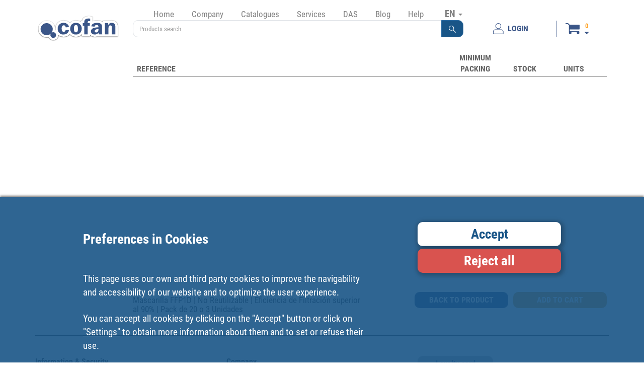

--- FILE ---
content_type: text/html; charset=UTF-8
request_url: https://www.cofan.es/en/highlight-promotions/567/proteccion-laboral/references/6835/mascarilla-ffp1-d-%257C-no-reutilizable-%257C-eficiencia-de-filtracion-superior-al-90-%2525-%257C-pack-de-20-o-3-unidades/
body_size: 8424
content:
<!DOCTYPE html>
<html lang="en">
    <head>
        <meta charset="UTF-8" />
        <meta name="viewport" content="width=device-width, initial-scale=1.0">
            <meta name="description" content="Mascarilla FFP1D no reutilizable, es una mascarilla filtrante de protección que está regulada según la normativa EN149:2001+A1:2009 y cuenta con una eficiencia de filtración superior al 90 %. Incorpora unas gomas ajustables para una mayor comodidad, no lleva válvula y cuenta con el test dolomita aprobado. Se vende en pack de 20 unidades o 3." />
                <link rel="icon" type="image/x-icon" href="/favicon.ico" />
        <link rel="apple-touch-icon" href="/touch-icon-iphone.png">
        <link rel="apple-touch-icon" sizes="57x57" href="/apple-touch-icon-57x57.png">
        <link rel="apple-touch-icon" sizes="60x60" href="/apple-touch-icon-60x60.png">
        <link rel="apple-touch-icon" sizes="72x72" href="/apple-touch-icon-72x72.png">
        <link rel="apple-touch-icon" sizes="120x120" href="/apple-touch-icon-120x120.png">
        <link rel="apple-touch-icon" sizes="152x152" href="/apple-touch-icon-152x152.png">
        <link rel="apple-touch-icon" sizes="167x167" href="/apple-touch-icon-167x167.png">
        <link rel="apple-touch-icon" sizes="180x180" href="/apple-touch-icon-180x180.png">
        <title>Mascarilla FFP1D | No Reutilizable | Eficiencia de Filtración superior al 90% | Pack de 20 o 3 Unidades | Cofan</title>
                <link type="text/css" rel="stylesheet" href="/assets/css/bootstrap.min.css" />
        <link type="text/css" rel="stylesheet" href="/assets/css/style.min.css?version=25.8.1" />
        <link type="text/css" rel="stylesheet" href="/assets/css/print.min.css?version=25.8.1" media="print"/>
                                                <script type="text/javascript">
            window.dataLayer = window.dataLayer || [];
            function gtag(){dataLayer.push(arguments);}
        </script>
                                            <!-- Global site tag (gtag.js) - Google Analytics -->
                    <script id="scriptGoogleAnalytics" type="text/javascript">
                        function enviarGoogleAnalytics(){
                            var scriptIt = document.createElement('script');
                            scriptIt.setAttribute('src','https://www.googletagmanager.com/gtag/js?id=UA-19796624-1');
                            document.head.appendChild(scriptIt);
                            gtag('js', new Date());

                            gtag('config', 'UA-19796624-1');
                        };
                    </script>
                                                                                            </head>
    <body >
                <div class="col-xs-12 block-banner-app cursor-pointer">
            <div class="col-xs-12 box-banner-app">
                <img src="/images/elementos/cerrar.svg" id="btnCloseBannerAPP" alt="Close" title="Close" >
            </div>
            <div class="col-xs-12 box-banner-app banner-app-align">
                <div class="col-xs-3">
                    <img src="/images/elementos/cofan-app.svg" class="logo-banner-app" alt="Cofan Store APP" title="Cofan Store APP" >
                </div>
                <div class="col-xs-9 banner-app-align" id="downloadApp" data-playstore="https://play.google.com/store/apps/details?id=cofan.app&hl=es&source=androidapkdescargar.com" data-appstore="https://apps.apple.com/es/app/cofan-store/id1486867063">
                    <div class="col-xs-11 padding-left5">
                        <span class="texto-negrita">DOWNLOAD THE FREE APP</span><br>
                        <span>Find what you need on professional tool, DIY and home in Cofan Store App</span>
                    </div>
                    <div class="col-xs-1">
                        <img src="/images/elementos/flecha.svg" class="img-responsive center-block" alt="Cofan Store APP" title="Cofan Store APP" >
                    </div>
                </div>
            </div>
        </div>
        <!--[if lte IE 8]>
            <div style="background-color: #000; width: 100%; height: auto; position: absolute; z-index: 1001; filter: alpha(opacity=70); padding-top: 10px; padding-bottom: 10px;">
                <table style="width: 100%; height: 100%;">
                    <tbody style="width: 100%; height: 100%;">
                        <tr style="width: 100%; height: 100%;">
                            <td style="width: 100%; height: 100%; vertical-align: middle; text-align: center; color: #fff; font-weight: bold;">
                                Your browser is outdated and might not be compatible with our site.<br>
                                We recommend that you update your browser or install one of the following:<br>
                                <a href="https://www.google.com/chrome/" target="_blank" rel="nofollow noreferrer"><img src="/images/ie/chrome.png" style="margin-top: 10px; padding-right: 10px; padding-left: 10px;" alt="chrome" title="chrome"/></a>
                                <a href="https://www.mozilla.org/firefox/products/" target="_blank" rel="nofollow noreferrer"><img src="/images/ie/firefox.png" style="margin-top: 10px; padding-right: 10px; padding-left: 10px;" alt="firefox" title="firefox"/></a>
                            </td>
                        </tr>
                    </tbody>
                </table>
            </div>
        <![endif]-->
        <div id="waitModePVP" class="modal fade bs-example-modal-sm" data-backdrop="static" data-keyboard="false">
    <div class="modal-dialog modal-sm">
        <div class="modal-content">          
            <div class="modal-body"> 
                <img src="/images/elementos/loading.gif" alt="Loading" title="Loading" class="img-responsive center-block"/>
            </div>          
        </div><!-- /.modal-content -->
    </div><!-- /.modal-dialog -->
</div><!-- /.modal -->
                <div class="container box-header">
            <div class="navbar-default">
                <div class="col-xs-12">
                    <div class="col-xs-6 col-md-9 col-lg-2 box-logo">
                        <a href="/en/">
                            <img src="/images/logos/logo-cofan-cabecera.svg" class="img-responsive" alt="COFAN" title="COFAN" />
                        </a>
                    </div>
                    <div class="col-xs-6 hidden-md hidden-lg hidden-sm padding-top20">
                        <button type="button" data-toggle="collapse" class="navbar-toggle" data-target="#menu-desplegable">
                            <span class="sr-only">Toggle navigation</span>
                            <span class="icon-bar"></span>
                            <span class="icon-bar"></span>
                            <span class="icon-bar"></span>
                        </button>
                        <button type="button" data-toggle="collapse" class="navbar-toggle" data-target="#menu-desplegable-idioma">
                            EN <span class="caret"></span>
                        </button>
                    </div>
                    <div class="col-xs-12 col-md-8 col-lg-7">
                        <div class="col-xs-12 capa-menu">
                            <ul class="menu nav navbar-nav menu-seleccionar-idioma">
                                <li class="seleccion-idioma">
                                    <a class="dropdown-toggle hidden-xs visible-sm visible-md visible-lg" data-toggle="dropdown">
                                        EN <span class="caret"></span>
                                    </a>
                                    <ul class="dropdown-menu" role="menu" id="menu-desplegable-idioma">
                                                                                    <li><a href="/es/" rel="nofollow">ES</a></li>
                                                                                <li><a href="/en/" rel="nofollow">EN</a></li>
                                                                                    <li><a href="https://www.cofan.fr/fr" rel="nofollow">FR</a></li>
                                                                                <li><a href="/pt/" rel="nofollow">PT</a></li>
                                    </ul>
                                </li>
                            </ul>
                            <div class="navbar-collapse collapse" id="menu-desplegable">
                                <ul class="menu nav navbar-nav ">
                                                                            <li class="menu-opcion-inicio"><a href="/en/">Home</a></li>
                                                                        <li class="dropdown "><a href="#" data-toggle="dropdown">Company</a>
                                        <ul class="dropdown-menu">
                                            <li><a href="/en/company/about-us/">About us</a></li>
                                            <li><a href="/en/company/where-are-we/">Where are we?</a></li>
                                            <li><a href="/en/company/history/">Cofan History</a></li>
                                            <li><a href="/en/company/marks/">Brands</a></li>
                                        </ul>
                                    </li>
                                    <li class=""><a href="/en/catalogues/">Catalogues</a></li>
                                    <li class=""><a href="/en/services/">Services</a></li>
                                    <li class="dropdown "><a href="#" data-toggle="dropdown">DAS</a>
                                        <ul class="dropdown-menu">
                                            <li><a href="/en/das/">AD · Cofan Distributor</a></li>
                                            <li><a href="/en/das/find-your-associated-distributor/">Find your Associated Distributor</a></li>
                                            <li><a href="/en/loyalty-card/">Loyalty card</a></li>
                                        </ul>
                                    </li>
                                    <li><a href="https://blog.cofan.es/" target="_blank">Blog</a></li>
                                    <li class="dropdown "><a href="#" data-toggle="dropdown">Help</a>
                                        <ul class="dropdown-menu">
                                            <li><a href="/en/contact/">Contact</a></li>
                                            <li><a href="/en/suggestions/">Suggestions</a></li>
                                            <li><a class="anchorlink" href="/en/general-conditions-of-use/#compra-de-productos-y-servicios">Sales Conditions</a></li>
                                            <li><a class="anchorlink" href="/en/general-conditions-of-use/#devoluciones">Returns</a></li>
                                            <li><a class="anchorlink" href="/en/general-conditions-of-use/#formas-y-condiciones-de-pago">Payment options</a></li>
                                            <li><a href="/en/employment/">Employment</a></li>
                                            <li><a target="_blank" href="https://cofan.whistleblowing.biz/">Whistleblowing</a></li>
                                        </ul>
                                    </li>
                                </ul>
                            </div>
                        </div>
                        <div class="col-xs-12">
                            <div class="capa-buscador">
                                                                    <form action="/en/search/" id='formBuscador'>
    <div class="form-group margin-bottom0 input-group">
        <input type="text" class="form-control no-z-index" id="inputSearch" name="name" placeholder="Products search" value="" pattern=".{4,}"  title="Min. 4 characters"/>
                <span class="input-group-btn">
        <button type="submit" class="btn btn-primary no-z-index" role="button"><img src="/images/elementos/lupa.svg" alt="Products search"></button>
        </span>
    </div>
</form>
                                                            </div>
                        </div>
                    </div>
                    <div class="col-xxs-12 col-xs-12 col-md-4 col-lg-3 capa-usuario-cesta">
                                                                                                        <a href="/en/privatearea/login/" class="boton-usuario" id="btnLogin" type="button" >
                                <img class="pe-2" src="/images/elementos/inicio-sesion.svg" alt="LOGIN">
                                <span>LOGIN</span>
                            </a>
                                                <span class="separador"></span>
                        <div class="capa-cesta">
                                                                                                <div class="shopping-cart navbar-collapse dropdown cursor-pointer img-cart-collapse" data-toggle="collapse" data-target="#menuCesta" >
                                        <div class="navbar-collapse collapse padding-right5 padding-left5 cesta-collapse" id="menuCesta">
                                            <div class="col-xs-12 div-cart ocultar">
                                                <a href="/en/cart/">
                                                    <div class="col-xs-12 padding-5">
                                                        <div class="row row-no-gutters">
                                                            <div class="col-xs-4">
                                                                <span id="lineasCestaMin" class="badge">0</span>
                                                            </div>
                                                            <div class="col-xs-8 text-right padding-right10">
                                                                <span id="totalCestaMin">0,00</span> <span class="glyphicon glyphicon-euro padding-left5 font-size-15"></span>
                                                            </div>
                                                        </div>
                                                    </div>
                                                </a>
                                            </div>
                                        </div>
                                        <div>
                                            <div class="navbar-default div-cart-fidelizacion min-height0">
                                                <div class="navbar-header cursor-pointer hidden-lg hidden-md hidden-sm">
                                                    <div class="boton-carrito-cesta">
                                                        <img src="/images/elementos/cesta.svg" alt="Cesta">

                                                        <div class="d-flex flex-column boton-carrito-cesta-datos">
                                                            <span id="lineasCesta" class="badge lineas-cesta">
                                                                                                                                    0
                                                                                                                            </span>
                                                            <div class="flecha"></div>
                                                        </div>
                                                    </div>
                                                </div>
                                                <div class="hidden-xxs hidden-xs">
                                                    <div class="boton-carrito-cesta">
                                                        <img src="/images/elementos/cesta.svg" alt="Cesta" onClick="document.location.href = '/en/cart/';">

                                                        <div class="d-flex flex-column boton-carrito-cesta-datos">
                                                            <span id="lineasCesta" class="badge lineas-cesta">
                                                                                                                                    0
                                                                                                                            </span>
                                                            <div class="flecha"></div>
                                                        </div>
                                                    </div>

                                                    <div class="div-cart dropdown-menu">
                                                        <a href="/en/cart/">
                                                            <div class="col-xs-12 padding-5">
                                                                <div class="row row-no-gutters">
                                                                    <div class="col-xs-4">
                                                                        <span id="lineasCesta" class="badge">0</span>
                                                                    </div>
                                                                    <div class="col-xs-8 text-right padding-right10">
                                                                        <span id="totalCesta">0,00</span> <span class="glyphicon glyphicon-euro padding-left5 font-size-15"></span>
                                                                    </div>
                                                                </div>
                                                            </div>
                                                        </a>
                                                    </div>
                                                </div>
                                            </div>
                                        </div>
                                    </div>
                                                                                    </div>
                    </div>
                </div>
            </div>
        </div>
        <div class="container container-seccion ">
                        <div id="wait" class="modal fade bs-example-modal-sm" data-backdrop="static" data-keyboard="false">
    <div class="modal-dialog modal-sm">
        <div class="modal-content">          
            <div class="modal-body"> 
                <img src="/images/elementos/loading.gif" alt="Loading" class="img-responsive center-block"/>
            </div>          
        </div><!-- /.modal-content -->
    </div><!-- /.modal-dialog -->
</div><!-- /.modal -->
        <div class="modal fade modal-default" id="error" tabindex="-1" role="dialog">
    <div class="modal-dialog modal-lg" role="document">
        <div class="modal-content">
            <div class="modal-header">
                <button type="button" class="close" data-dismiss="modal" aria-label="Close"><span aria-hidden="true">&times;</span></button>
                <span class="font-size-18">Announcement</span>
            </div>
            <div class="modal-body">
                            </div>
            <div class="modal-footer">
                <div class="text-right">
                    <a class="btn btn-primary input-no-radius texto-negrita"  data-dismiss="modal">
                        ACCEPT
                    </a>
                </div>
            </div>
        </div>
    </div>
</div>
        <div class="modal fade" id="modalErrorAddCesta" tabindex="-1" role="dialog" aria-labelledby="modalLabel">
    <div class="modal-dialog" role="document">
        <div class="modal-content">
            <div class="modal-header">
                <button type="button" class="close" data-dismiss="modal" aria-label="Close"><span aria-hidden="true">&times;</span></button>
                <div class="texto-negrita">Please, check the following references.</div>
                <div>The quantity is less than the minimum packing.</div>
            </div>
            <div class="modal-body">
                <div id="gridModalApplications">
                    <table class="table">
                        <thead>
                            <tr>
                                <th>REFERENCE</th>
                                <th class="text-right">MINIMUM PACKING</th>
                                <th class="text-right">UNITS</th>
                            </tr>
                        </thead>
                        <tbody id="tbodyErrorAddCesta">
                        </tbody>
                    </table>
                </div>
            </div>
            <div class="modal-footer">
                <a class="btn btn-primary btn-sm" data-dismiss="modal" aria-label="Close">
                    <span class="glyphicon glyphicon-remove padding-right5"></span>Close
                </a>
            </div>
        </div>
    </div>
</div>

        <div class="col-xs-12 col-md-9 col-md-push-3 col-lg-10 col-lg-push-2 calle">
        <div class="col-xs-12 box-contenido scroll">

            <table class="table tabla-referencias hidden-xs margin-bottom0">
    <thead class="texto-negrita">
        <tr>
            <th class="text-left">REFERENCE</th>
                        <th class="text-center" style="width: 14%;">MINIMUM PACKING</th>
                                                                                        <th class="text-center" style="width: 7%;">STOCK</th>
                        <th class="text-center" style="width: 14%;">UNITS</th>
        </tr>
    </thead>
</table>
<div class="table-responsive alto-tabla-referencias custom-scroll">
    <table class="table tabla-referencias" id="tablaReferencia">
        <thead class="texto-negrita hidden-sm hidden-md hidden-lg">
            <tr>
                <th class="text-center">REFERENCE</th>
                                <th class="text-center" style="width: 14%;">MINIMUM PACKING</th>
                                                                                                                <th class="text-center" style="width: 7%;">STOCK</th>
                                <th class="text-center" style="width: 14%;">UNITS</th>
            </tr>
        </thead>
        <tbody>    
                    </tbody>
    </table>
</div>
            
<div class="footer-product-reference">
    <div class="col-lg-7 col-md-6 col-sm-6 col-xs-12 imagen-titulo-referencia">
        <div class="col-lg-10 col-md-12 titulo-referencia">
            <h1>Mascarilla FFP1D | No Reutilizable | Eficiencia de Filtración superior al 90% | Pack de 20 o 3 Unidades</h1>
        </div>
        <div class="col-lg-2 col-md-12 imagen-referencia">
                    </div>
    </div>
    <div class="col-lg-5 col-md-6 col-sm-6 col-xs-12">
        <div class="col-lg-12 col-md-12 opciones-referencias">
            <div class="col-lg-6 col-md-6 col-sm-12 col-xs-12 btn-anadir-referencias-padding anadir-referencia margin-bottom10">
                <a href="/en/highlight-promotions/567/proteccion-laboral/product-details/6835/mascarilla-ffp1d-|-no-reutilizable-|-eficiencia-de-filtracion-superior-al-90%25-|-pack-de-20-o-3-unidades/">
                    <div class="btn-referencia-volver borde-redondeado">
                        BACK TO PRODUCT
                    </div>
                </a>
            </div>
            <div class="col-lg-6 col-md-6 col-sm-12 col-xs-12 btn-anadir-referencias-padding anadir-referencia margin-bottom10">
                                    <a onClick="addCesta('/en/cart/ajax');" >
                        <input type="button" class="form-control btn-anadir-referencias borde-redondeado" value="ADD TO CART" />
                    </a>
                            </div>
        </div>
    </div>
</div>

        </div>
    </div>
        <div class="col-xs-12 col-md-3 col-md-pull-9 col-lg-2 col-lg-pull-10">
                <div id="side-menu">
    <nav id="sidebar">
        <div class="col-xs-12 contenedor-menu-familias">
                            <div class="mini-card  categoria-5441" title="EQUIPMENT">
                    <a href="/en/category/5441/equipment/">
                        <img src="/images/Categorias/color/5441.svg" alt="EQUIPMENT" title="EQUIPMENT" />
                        <img src="/images/Categorias/blanco/5441.svg" alt="EQUIPMENT" title="EQUIPMENT" class="blanco"/>
                    </a>
                </div>
                            <div class="mini-card  categoria-5444" title="Hand tools">
                    <a href="/en/category/5444/hand-tools/">
                        <img src="/images/Categorias/color/5444.svg" alt="HAND TOOLS" title="HAND TOOLS" />
                        <img src="/images/Categorias/blanco/5444.svg" alt="HAND TOOLS" title="HAND TOOLS" class="blanco"/>
                    </a>
                </div>
                            <div class="mini-card  categoria-5487" title="PNEUMATIC TOOLS">
                    <a href="/en/category/5487/pneumatic-tools/">
                        <img src="/images/Categorias/color/5487.svg" alt="PNEUMATIC TOOLS" title="PNEUMATIC TOOLS" />
                        <img src="/images/Categorias/blanco/5487.svg" alt="PNEUMATIC TOOLS" title="PNEUMATIC TOOLS" class="blanco"/>
                    </a>
                </div>
                            <div class="mini-card  categoria-5512" title="Safety material">
                    <a href="/en/category/5512/safety-material/">
                        <img src="/images/Categorias/color/5512.svg" alt="SAFETY MATERIAL" title="SAFETY MATERIAL" />
                        <img src="/images/Categorias/blanco/5512.svg" alt="SAFETY MATERIAL" title="SAFETY MATERIAL" class="blanco"/>
                    </a>
                </div>
                            <div class="mini-card  categoria-5416" title="Lubrication &amp; automotive products">
                    <a href="/en/category/5416/lubrication-and-automotive-products/">
                        <img src="/images/Categorias/color/5416.svg" alt="LUBRICATION &amp; AUTOMOTIVE PRODUCTS" title="LUBRICATION &amp; AUTOMOTIVE PRODUCTS" />
                        <img src="/images/Categorias/blanco/5416.svg" alt="LUBRICATION &amp; AUTOMOTIVE PRODUCTS" title="LUBRICATION &amp; AUTOMOTIVE PRODUCTS" class="blanco"/>
                    </a>
                </div>
                            <div class="mini-card  categoria-5337" title="Abrasive, drilling and cutting products">
                    <a href="/en/category/5337/abrasive-drilling-and-cutting-products/">
                        <img src="/images/Categorias/color/5337.svg" alt="ABRASIVE, DRILLING AND CUTTING PRODUCTS" title="ABRASIVE, DRILLING AND CUTTING PRODUCTS" />
                        <img src="/images/Categorias/blanco/5337.svg" alt="ABRASIVE, DRILLING AND CUTTING PRODUCTS" title="ABRASIVE, DRILLING AND CUTTING PRODUCTS" class="blanco"/>
                    </a>
                </div>
                            <div class="mini-card  categoria-5559" title="PAINTING, CHEMICAL &amp; ADHESIVE PRODUCTS">
                    <a href="/en/category/5559/painting-chemical-and-adhesive-products/">
                        <img src="/images/Categorias/color/5559.svg" alt="PAINTING, CHEMICAL &amp; ADHESIVE PRODUCTS" title="PAINTING, CHEMICAL &amp; ADHESIVE PRODUCTS" />
                        <img src="/images/Categorias/blanco/5559.svg" alt="PAINTING, CHEMICAL &amp; ADHESIVE PRODUCTS" title="PAINTING, CHEMICAL &amp; ADHESIVE PRODUCTS" class="blanco"/>
                    </a>
                </div>
                            <div class="mini-card  categoria-5386" title="CABLES, CHAINS &amp; CORDS">
                    <a href="/en/category/5386/cables-chains-and-cords/">
                        <img src="/images/Categorias/color/5386.svg" alt="CABLES, CHAINS &amp; CORDS" title="CABLES, CHAINS &amp; CORDS" />
                        <img src="/images/Categorias/blanco/5386.svg" alt="CABLES, CHAINS &amp; CORDS" title="CABLES, CHAINS &amp; CORDS" class="blanco"/>
                    </a>
                </div>
                            <div class="mini-card  categoria-5359" title="AGRICULTURAL &amp; GARDENING PRODUCTS">
                    <a href="/en/category/5359/agricultural-and-gardening-products/">
                        <img src="/images/Categorias/color/5359.svg" alt="AGRICULTURAL &amp; GARDENING PRODUCTS" title="AGRICULTURAL &amp; GARDENING PRODUCTS" />
                        <img src="/images/Categorias/blanco/5359.svg" alt="AGRICULTURAL &amp; GARDENING PRODUCTS" title="AGRICULTURAL &amp; GARDENING PRODUCTS" class="blanco"/>
                    </a>
                </div>
                            <div class="mini-card  categoria-5537" title="Electrical Products">
                    <a href="/en/category/5537/electrical-products/">
                        <img src="/images/Categorias/color/5537.svg" alt="ELECTRICAL PRODUCTS" title="ELECTRICAL PRODUCTS" />
                        <img src="/images/Categorias/blanco/5537.svg" alt="ELECTRICAL PRODUCTS" title="ELECTRICAL PRODUCTS" class="blanco"/>
                    </a>
                </div>
                            <div class="mini-card  categoria-5573" title="Signage">
                    <a href="/en/category/5573/signage/">
                        <img src="/images/Categorias/color/5573.svg" alt="SIGNAGE" title="SIGNAGE" />
                        <img src="/images/Categorias/blanco/5573.svg" alt="SIGNAGE" title="SIGNAGE" class="blanco"/>
                    </a>
                </div>
                            <div class="mini-card  categoria-5580" title="Self-service">
                    <a href="/en/category/5580/self-service/">
                        <img src="/images/Categorias/color/5580.svg" alt="SELF-SERVICE" title="SELF-SERVICE" />
                        <img src="/images/Categorias/blanco/5580.svg" alt="SELF-SERVICE" title="SELF-SERVICE" class="blanco"/>
                    </a>
                </div>
                            <div class="mini-card  categoria-5424" title="Fixing products">
                    <a href="/en/category/5424/fixing-products/">
                        <img src="/images/Categorias/color/5424.svg" alt="FIXING PRODUCTS" title="FIXING PRODUCTS" />
                        <img src="/images/Categorias/blanco/5424.svg" alt="FIXING PRODUCTS" title="FIXING PRODUCTS" class="blanco"/>
                    </a>
                </div>
                            <div class="mini-card  categoria-5320" title="FASTENING ELEMENTS">
                    <a href="/en/category/5320/fastening-elements/">
                        <img src="/images/Categorias/color/5320.svg" alt="FASTENING ELEMENTS" title="FASTENING ELEMENTS" />
                        <img src="/images/Categorias/blanco/5320.svg" alt="FASTENING ELEMENTS" title="FASTENING ELEMENTS" class="blanco"/>
                    </a>
                </div>
                            <div class="mini-card  categoria-5403" title="LOSCKSMITH PRODUCTS">
                    <a href="/en/category/5403/loscksmith-products/">
                        <img src="/images/Categorias/color/5403.svg" alt="LOSCKSMITH PRODUCTS" title="LOSCKSMITH PRODUCTS" />
                        <img src="/images/Categorias/blanco/5403.svg" alt="LOSCKSMITH PRODUCTS" title="LOSCKSMITH PRODUCTS" class="blanco"/>
                    </a>
                </div>
                            <div class="mini-card  categoria-5998" title="Plumbing products">
                    <a href="/en/category/5998/plumbing-products/">
                        <img src="/images/Categorias/color/5998.svg" alt="PLUMBING PRODUCTS" title="PLUMBING PRODUCTS" />
                        <img src="/images/Categorias/blanco/5998.svg" alt="PLUMBING PRODUCTS" title="PLUMBING PRODUCTS" class="blanco"/>
                    </a>
                </div>
                            <div class="mini-card  categoria-6065" title="Taps">
                    <a href="/en/category/6065/taps/">
                        <img src="/images/Categorias/color/6065.svg" alt="TAPS" title="TAPS" />
                        <img src="/images/Categorias/blanco/6065.svg" alt="TAPS" title="TAPS" class="blanco"/>
                    </a>
                </div>
                            <div class="mini-card  categoria-5588" title="Home appliances">
                    <a href="/en/category/5588/home-appliances/">
                        <img src="/images/Categorias/color/5588.svg" alt="HOME APPLIANCES" title="HOME APPLIANCES" />
                        <img src="/images/Categorias/blanco/5588.svg" alt="HOME APPLIANCES" title="HOME APPLIANCES" class="blanco"/>
                    </a>
                </div>
                            <div class="mini-card  categoria-6024" title="Kitchen">
                    <a href="/en/category/6024/kitchen/">
                        <img src="/images/Categorias/color/6024.svg" alt="KITCHEN" title="KITCHEN" />
                        <img src="/images/Categorias/blanco/6024.svg" alt="KITCHEN" title="KITCHEN" class="blanco"/>
                    </a>
                </div>
                            <div class="mini-card  categoria-6063" title="Dining room">
                    <a href="/en/category/6063/dining-room/">
                        <img src="/images/Categorias/color/6063.svg" alt="DINING ROOM" title="DINING ROOM" />
                        <img src="/images/Categorias/blanco/6063.svg" alt="DINING ROOM" title="DINING ROOM" class="blanco"/>
                    </a>
                </div>
                            <div class="mini-card  categoria-5383" title="Bathroom">
                    <a href="/en/category/5383/bathroom/">
                        <img src="/images/Categorias/color/5383.svg" alt="BATHROOM" title="BATHROOM" />
                        <img src="/images/Categorias/blanco/5383.svg" alt="BATHROOM" title="BATHROOM" class="blanco"/>
                    </a>
                </div>
                            <div class="mini-card  categoria-6064" title="Cleaning products">
                    <a href="/en/category/6064/cleaning-products/">
                        <img src="/images/Categorias/color/6064.svg" alt="CLEANING PRODUCTS" title="CLEANING PRODUCTS" />
                        <img src="/images/Categorias/blanco/6064.svg" alt="CLEANING PRODUCTS" title="CLEANING PRODUCTS" class="blanco"/>
                    </a>
                </div>
                            <div class="mini-card  categoria-6062" title="Fragrances">
                    <a href="/en/category/6062/fragrances/">
                        <img src="/images/Categorias/color/6062.svg" alt="FRAGRANCES" title="FRAGRANCES" />
                        <img src="/images/Categorias/blanco/6062.svg" alt="FRAGRANCES" title="FRAGRANCES" class="blanco"/>
                    </a>
                </div>
                            <div class="mini-card  categoria-6026" title="Pets">
                    <a href="/en/category/6026/pets/">
                        <img src="/images/Categorias/color/6026.svg" alt="PETS" title="PETS" />
                        <img src="/images/Categorias/blanco/6026.svg" alt="PETS" title="PETS" class="blanco"/>
                    </a>
                </div>
                            <div class="mini-card  categoria-6066" title="Ventoria">
                    <a href="/en/category/6066/ventoria/">
                        <img src="/images/Categorias/color/6066.svg" alt="VENTORIA" title="VENTORIA" />
                        <img src="/images/Categorias/blanco/6066.svg" alt="VENTORIA" title="VENTORIA" class="blanco"/>
                    </a>
                </div>
                            <div class="mini-card  categoria-6133" title="Productos reacondicionados">
                    <a href="/en/category/6133/productos-reacondicionados/">
                        <img src="/images/Categorias/color/6133.svg" alt="PRODUCTOS REACONDICIONADOS" title="PRODUCTOS REACONDICIONADOS" />
                        <img src="/images/Categorias/blanco/6133.svg" alt="PRODUCTOS REACONDICIONADOS" title="PRODUCTOS REACONDICIONADOS" class="blanco"/>
                    </a>
                </div>
                    </div>
    </nav>
</div>

    </div>
        </div>
        <div class="container">
            <div class="capa-footer">
                <div class="row row-no-gutters">
                    <div class="col-xs-12">
                        <hr class="separador-contenido">
                    </div>

                    <div class="col-xxs-12 col-xs-7 col-sm-6 col-lg-4 enlaces">
                        <div class="titulo">Information &amp; Security</div>
                        <a>Copyright</a>
                        <a href="/en/general-conditions-of-use/">Conditions of use</a>
                        <a href="/en/general-conditions-of-use/privacy-policy/" rel="nofollow">Personal data protection policy</a>
                        <a href="/en/nuestro-compromiso/">Our commitments</a>
                        <a href="/en/site-map/">Website map</a>
                        <a href="/en/cookies/">Cookies</a>
                    </div>

                    <div class="col-xxs-12 col-xs-5 col-sm-6 col-lg-4 enlaces">
                        <div class="titulo sin-pt">Company</div>
                        <a href="/en/company/about-us/">About us</a>
                        <a href="/en/company/where-are-we/">Where are we?</a>
                        <a href="/en/company/history/">Cofan History</a>
                        <a href="/en/company/marks/">Brands</a>
                        <a href="/en/employment/">Work with us</a>
                        <a href="https://blog.cofan.es/" target="_blank" rel="nofollow noreferrer">Blog</a>
                    </div>

                    <div class="col-xs-12 col-sm-12 col-lg-4 enlaces-rss bloque-tercero-normal">
                        <a href="/en/loyalty-card/" id="botonTarjetaFidelizacion" type="button" class="boton boton-tarjeta-fidelizacion">Loyalty card</a>

                        <div class="titulo sin-pt">Newsletter</div>
                        <a href="/en/suscribir-newsletter/" id="newsletter" type="button" class="boton boton-newsletter">Subscribe</a>

                        <div class="titulo">Follow Cofan</div>
                        <div class="iconos">
                            <a href="https://www.facebook.com/cofanoficial/" target="_blank" rel="nofollow noreferrer">
                                <img src="/images/elementos/rss/facebook.svg" alt="Facebook">
                            </a>
                            <a href="https://www.instagram.com/cofansa/" target="_blank" rel="nofollow noreferrer">
                                <img src="/images/elementos/rss/instagram.svg" alt="Instagram">
                            </a>
                            <a href="https://www.youtube.com/channel/UCaCt1eL6BiFIDzYqJhVgDfw" target="_blank" rel="nofollow noreferrer">
                                <img src="/images/elementos/rss/youtube.svg" alt="Youtube">
                            </a>
                            <a href="https://www.tiktok.com/@cofanlamancha" target="_blank" rel="nofollow noreferrer">
                                <img src="/images/elementos/rss/tiktok.svg" alt="Tiktok">
                            </a>
                            <a href="https://es.linkedin.com/company/cofan-s-a-" target="_blank" rel="nofollow noreferrer">
                                <img src="/images/elementos/rss/linkedin.svg" alt="Linkedin">
                            </a>
                            <a  href="https://blog.cofan.es/" target="_blank" rel="nofollow noreferrer">
                                <img src="/images/elementos/rss/blog.svg" alt="Blog Cofan">
                            </a>
                        </div>

                        <div class="titulo pt-3">Follow Cofan Home</div>
                        <div class="iconos">
                            <a href="https://www.instagram.com/cofan_home/" target="_blank" rel="nofollow noreferrer">
                                <img src="/images/elementos/rss/instagram.svg" alt="Instagram">
                            </a>
                            <a href="https://www.youtube.com/@cofanhome" target="_blank" rel="nofollow noreferrer">
                                <img src="/images/elementos/rss/youtube.svg" alt="Youtube">
                            </a>
                        </div>
                    </div>

                    <div class="clearfix"></div>

                    <div class="col-xxs-6 col-xs-7 col-sm-6 enlaces-rss bloque-tercero-alternativo">
                        <a href="/en/loyalty-card/" id="botonTarjetaFidelizacion" type="button" class="boton boton-tarjeta-fidelizacion">Loyalty card</a>

                        <div class="titulo sin-pt">Newsletter</div>
                        <a href="/en/suscribir-newsletter/" id="newsletter" type="button" class="boton boton-newsletter">Subscribe</a>
                    </div>

                    <div class="col-xxs-6 col-xs-5 col-sm-6 enlaces-rss bloque-tercero-alternativo">
                        <div class="titulo">Follow Cofan</div>
                        <div class="iconos">
                            <a href="https://www.facebook.com/cofanoficial/" target="_blank" rel="nofollow noreferrer">
                                <img src="/images/elementos/rss/facebook.svg" alt="Facebook">
                            </a>
                            <a href="https://www.instagram.com/cofansa/" target="_blank" rel="nofollow noreferrer">
                                <img src="/images/elementos/rss/instagram.svg" alt="Instagram">
                            </a>
                            <a href="https://www.youtube.com/channel/UCaCt1eL6BiFIDzYqJhVgDfw" target="_blank" rel="nofollow noreferrer">
                                <img src="/images/elementos/rss/youtube.svg" alt="Youtube">
                            </a>
                            <a href="https://www.tiktok.com/@cofanlamancha" target="_blank" rel="nofollow noreferrer">
                                <img src="/images/elementos/rss/tiktok.svg" alt="Tiktok">
                            </a>
                            <a href="https://es.linkedin.com/company/cofan-s-a-" target="_blank" rel="nofollow noreferrer">
                                <img src="/images/elementos/rss/linkedin.svg" alt="Linkedin">
                            </a>
                            <a  href="https://blog.cofan.es/" target="_blank" rel="nofollow noreferrer">
                                <img src="/images/elementos/rss/blog.svg" alt="Blog Cofan">
                            </a>
                        </div>

                        <div class="titulo pt-3">Follow Cofan Home</div>
                        <div class="iconos">
                            <a href="https://www.instagram.com/cofan_home/" target="_blank" rel="nofollow noreferrer">
                                <img src="/images/elementos/rss/instagram.svg" alt="Instagram">
                            </a>
                            <a href="https://www.youtube.com/@cofanhome" target="_blank" rel="nofollow noreferrer">
                                <img src="/images/elementos/rss/youtube.svg" alt="Youtube">
                            </a>
                        </div>
                    </div>

                                        <div class="modal fade" id="modalEU" tabindex="-1" role="dialog">
    <div class="modal-dialog" role="document">
        <div class="modal-content">
            <div class="modal-header padding-bottom30 modal-eu-no-borde">
                <button type="button" class="close" data-dismiss="modal" aria-label="Close"><span aria-hidden="true">&times;</span></button>
            </div>
            <div class="modal-body modal-eu-padding">
                <div class="modal-eu-borde padding-10 borde-redondeado">
                    <img src="/images/elementos/modal-eu-img-1.png" alt="European Regional Development Fund" title="European Regional Development Fund" />
                    <br>
                    <div class="texto-negrita font-size-11">PROJECT CO-FINANCED BY THE EUROPEAN UNION </div>
                    <div class="texto-negrita font-size-11">MULTIREGIONAL OPERATIONAL SPANISH PROGRAMME </div>
                    <div class="texto-negrita font-size-11">Objective: To achieve a more competitive business sector</div>
                    <br>
                    <div class="texto-negrita font-size-11">BENEFICIARY: <span class="modal-eu-texto-azul">COFAN LA MANCHA S.A.</span></div>
                    <div class="texto-negrita font-size-11">PROJECT: <span class="modal-eu-texto-azul">CR-0361-PO3. PLATAFORMA LOGÍSTICA AUTOMATIZADA</span></div>
                    <br>
                    <img src="/images/elementos/modal-eu-img-2-2020.jpg" alt="European Regional Development Fund" title="European Regional Development Fund" class="img-responsive center-block" />
                </div>
            </div>
        </div>
    </div>
</div>
                    <div class="modal fade" id="modalJEU" tabindex="-1" role="dialog">
    <div class="modal-dialog" role="document">
        <div class="modal-content">
            <div class="modal-header padding-bottom30 modal-eu-no-borde">
                <button type="button" class="close" data-dismiss="modal" aria-label="Close"><span aria-hidden="true">&times;</span></button>
            </div>
            <div class="modal-body modal-eu-padding">
                <div class="modal-eu-borde padding-10 borde-redondeado">
                    <img src="/images/elementos/modal-jeu.jpg" alt="We are committed to promoting youth employment" title="We are committed to promoting youth employment" class="img-responsive center-block" />
                </div>
            </div>
        </div>
    </div>
</div>
                                        
                    <div class="col-xs-12 bloque-normativas-alternativo margin-top25">
                        <div class="row row-gutters">
                            <div class="col-xs-4">
                                                                                                    <img class="img-responsive w-100" src="/images/elementos/normativas/btn-redsys-secure.svg" alt="Redsys" title="Redsys">
                                                            </div>
                            <div class="col-xs-4">
                                <img class="img-responsive w-100 cursor-pointer" src="/images/elementos/normativas/btn-normativa-eu.svg" alt="European Regional Development Fund" title="European Regional Development Fund" data-toggle="modal" data-target="#modalEU">
                            </div>
                            <div class="col-xs-4">
                                <img class="img-responsive w-100 cursor-pointer" src="/images/elementos/normativas/btn-normativa-camara-comercio.svg" alt="We are committed to promoting youth employment" title="We are committed to promoting youth employment" data-toggle="modal" data-target="#modalJEU">
                            </div>
                        </div>
                    </div>

                    <div class="col-xs-12">
                        <hr class="separador-contenido">
                    </div>
                </div>

                <div class="row row-no-gutters zona-texto">
                    <div class="col-xxs-12 col-xs-7 col-sm-8 col-md-8 col-lg-9 informacion">
                                                    <p>COFAN LA MANCHA S.A. A13342621, inscrita en el Registro Mercantil de Ciudad Real, Tomo 301, Sección General, Hoja CR-11.518 Avenida de la Industria, 9 </p>
                            <p>13610 Campo de Criptana, Ciudad Real, España  Tel.: (ES) +34 926 563 928 - +34 926 589 007</p>
                                            </div>

                    <div class="col-xs-5 col-sm-4 col-md-4 col-lg-3 bloque-normativas-normal">
                        <div class="normativas">
                                                                                        <img class="img-responsive" src="/images/elementos/normativas/btn-redsys-secure.svg" alt="Redsys" title="Redsys">
                                                        <img class="img-responsive mx-2 cursor-pointer" src="/images/elementos/normativas/btn-normativa-eu.svg" alt="European Regional Development Fund" title="European Regional Development Fund" data-toggle="modal" data-target="#modalEU">
                            <img class="img-responsive cursor-pointer" src="/images/elementos/normativas/btn-normativa-camara-comercio.svg" alt="We are committed to promoting youth employment" title="We are committed to promoting youth employment" data-toggle="modal" data-target="#modalJEU">
                        </div>
                    </div>
                </div>

                <div class="row row-no-gutters">
                    <div class="col-xs-12">
                        <hr class="separador-contenido">
                    </div>
                </div>
            </div>
        </div>
        <div class="col-xs-12 block-cookies">
            <div class="container">
                <div class="col-xs-12 col-md-6 col-md-offset-1 ">
                    <h3 class="titulo-h1">
                        Preferences in Cookies
                    </h3>
                    <p class="padding-top40">
                        This page uses our own and third party cookies to improve the navigability and accessibility of our website and to optimize the user experience.
                    </p>
                    <p class="padding-top15">
                        You can accept all cookies by clicking on the "Accept" button or click on <a href="/en/cookies/">"Settings"</a> to obtain more information about them and to set or refuse their use.
                    </p>
                </div>
                <div class="col-xs-12 col-md-3 col-md-offset-1  text-center">
                    <div id="acceptCookies" class="padding-5 titulo-h1 btn-cookies btn-block borde-redondeado">Accept</div>
                    <div id="rejectCookies" class="padding-5 titulo-h1 btn-cookies-reject btn-block borde-redondeado">Reject all</div>
                </div>
            </div>
        </div>
                    <script type="text/javascript" src="/assets/js/jquery-3.7.1.min.js?version=25.8.1"></script>
            <!--[if IE 9 ]> 
                <script type="text/javascript" src="/assets/js/history.ielte7.min.js?version=25.8.1"></script>
            <![endif]-->
            <script type="text/javascript" src="/assets/js/bootstrap.min.js"></script>
                        <script type="text/javascript">
                var env = "prod"
            </script>
            <script type="text/javascript" src="/assets/js/base.min.js?version=25.8.1"></script>
                <script type="application/ld+json">
        {
          "@context": "http://schema.org",
          "@type": "WebSite",
          "url": "http://www.cofan.es/",
          "image": "/images/logos/logo-cofan.png",
          "potentialAction": {
            "@type": "SearchAction",
            "target": "http://www.cofan.es/es/buscar/?category=&name={search_term_string}",
            "query-input": "required name=search_term_string"
          }
        }
        </script>
                    <script type="text/javascript" src="/assets/js/carousel-producto.min.js?version=25.8.1"></script>
                <script type="text/javascript" src="/assets/js/redes-sociales.min.js?version=25.8.1"></script>
        <script type="text/javascript" src="/assets/js/referencias.min.js?version=25.8.1"></script>
        <script type="text/javascript">
            var lbActualmenteCesta = 'Currently in your shopping basket';
        </script>
        <script type="application/ld+json">
    [
                            ]
    </script>
    </body>
</html>


--- FILE ---
content_type: image/svg+xml
request_url: https://www.cofan.es/images/elementos/normativas/btn-normativa-camara-comercio.svg
body_size: 3245
content:
<svg id="NormativaCamaraComercio" xmlns="http://www.w3.org/2000/svg" width="64" height="22" viewBox="0 0 64 22">
  <rect id="Rectángulo_1505" data-name="Rectángulo 1505" width="64" height="22" fill="#fff"/>
  <g id="Grupo_2624" data-name="Grupo 2624">
    <g id="Grupo_2623" data-name="Grupo 2623">
      <path id="Trazado_1114" data-name="Trazado 1114" d="M64,22H0V0H64V22ZM1.4,20.7H62.6V1.4H1.4Z" fill="#a51d33"/>
    </g>
  </g>
  <g id="Grupo_2669" data-name="Grupo 2669">
    <g id="Grupo_2661" data-name="Grupo 2661">
      <g id="Grupo_2625" data-name="Grupo 2625">
        <path id="Trazado_1115" data-name="Trazado 1115" d="M15,15.2h0v.1H13.7V13.1H15v.4h-.8v.6h.7v.4h-.7v.7H15c.1,0,0-.1,0,0Z"/>
      </g>
      <g id="Grupo_2626" data-name="Grupo 2626">
        <path id="Trazado_1116" data-name="Trazado 1116" d="M18,15.3h0l-.1.1h-.3V14.2a.1.1,0,0,0-.1-.1h-.1c-.1,0-.1,0-.2.1-.1,0-.1.1-.2.2v1.1h-.4V14.3a.1.1,0,0,0-.1-.1h-.1c-.1,0-.1,0-.2.1s-.3-.1-.4-.1v1.1h-.4V13.7h.4v.2c.1-.1.2-.2.3-.2s.2-.1.3-.1h.2c.1,0,.1,0,.1.1l.1.1.1.1a.1.1,0,0,1,.1-.1l.1-.1a.1.1,0,0,0,.1-.1h.1a.367.367,0,0,1,.3.1c.1,0,.1.1.2.1a.215.215,0,0,1,.2.2v1.3Z"/>
      </g>
      <g id="Grupo_2627" data-name="Grupo 2627">
        <path id="Trazado_1117" data-name="Trazado 1117" d="M20.1,14.5v.4c0,.1-.1.2-.1.3l-.2.2c-.1,0-.2.1-.3.1h-.2a.1.1,0,0,1-.1-.1l-.1-.1v.8h-.4V13.8h.4V14l.1-.1.1-.1a.1.1,0,0,0,.1-.1c0-.1.1,0,.2,0a.367.367,0,0,1,.3.1.215.215,0,0,1,.2.2.367.367,0,0,1,.1.3C20,14.2,20.1,14.4,20.1,14.5Zm-.5,0v-.2c0-.1,0-.1-.1-.2a.1.1,0,0,0-.1-.1H19a.1.1,0,0,0-.1.1v.6l.2.2c.1,0,.1.1.2.1h.2l.1-.1a.31.31,0,0,1,.1-.2C19.6,14.6,19.6,14.6,19.6,14.5Z"/>
      </g>
      <g id="Grupo_2628" data-name="Grupo 2628">
        <path id="Trazado_1118" data-name="Trazado 1118" d="M21.5,13.8V14h-.3l-.1.1-.1.1v1h-.4V13.6H21v.2a.1.1,0,0,1,.1-.1l.1-.1h.5v.1Z"/>
      </g>
      <g id="Grupo_2629" data-name="Grupo 2629">
        <path id="Trazado_1119" data-name="Trazado 1119" d="M23.4,14.5v.1H22.3v.2c0,.1,0,.1.1.1l.1.1h.8v.2h-.6a.6.6,0,0,1-.4-.1c-.1,0-.2-.1-.3-.2s-.1-.2-.2-.3-.1-.2-.1-.4a.6.6,0,0,1,.1-.4c.1-.1.1-.2.2-.3s.2-.1.3-.2c.1,0,.2-.1.3-.1a.6.6,0,0,1,.4.1.215.215,0,0,1,.2.2.367.367,0,0,1,.1.3c-.1.4.1.5.1.7Zm-.5-.2a.367.367,0,0,0-.1-.3c-.1-.1-.1-.1-.3-.1h-.2l-.2.1a.1.1,0,0,1-.1.1v.2Z"/>
      </g>
      <g id="Grupo_2630" data-name="Grupo 2630">
        <path id="Trazado_1120" data-name="Trazado 1120" d="M24.9,14.9c0,.1,0,.2-.1.2,0,.1-.1.1-.1.2s-.1.1-.2.1h-.8V15h.1a2653781653554.167,2653781653554.167,0,0,1,.2.2c0,.1.1,0,.2,0h.2l.1-.1v-.2l-.1-.1a2653781653553.93,2653781653553.93,0,0,0-.2-.2.1.1,0,0,1-.1-.1l-.1-.1-.1-.1v-.4c0-.1.1-.1.1-.2.1,0,.1-.1.2-.1h.7v.3h-.7v.3a.1.1,0,0,1,.1.1.1.1,0,0,1,.1.1.1.1,0,0,1,.1.1.1.1,0,0,1,.1.1l.1.1.1.1C24.9,14.7,24.9,14.8,24.9,14.9Z"/>
      </g>
      <g id="Grupo_2631" data-name="Grupo 2631">
        <path id="Trazado_1121" data-name="Trazado 1121" d="M26.5,15.3h0c-.1.1-.1.1-.2.1h-.2v-.2l-.2.2c-.1,0-.2.1-.3.1h-.2c-.1,0-.1-.1-.2-.1-.1-.2-.1-.2-.1-.3v-.2c0-.1,0-.2.1-.2,0-.1.1-.1.2-.2.1,0,.2-.1.3-.1h.4v-.3A.1.1,0,0,0,26,14a.1.1,0,0,1-.1-.1h-.3c-.1,0-.1,0-.2.1a.1.1,0,0,0-.1.1h-.1v-.4l.1-.1c.1-.1.1,0,.1-.1h.7a.349.349,0,0,1,.2.1c.1.1.1.1.1.2v.3l.1,1.2Zm-.4-.7h-.4c-.1,0-.1,0-.1.1a.1.1,0,0,0-.1.1v.1c0,.1,0,.1.1.2a.349.349,0,0,0,.2.1c.1,0,.1,0,.2-.1.1,0,.1-.1.2-.1l-.1-.4Z"/>
      </g>
      <g id="Grupo_2632" data-name="Grupo 2632">
        <path id="Trazado_1122" data-name="Trazado 1122" d="M29.1,15.1h0v.1h0l-.1.1c-.1.1-.1,0-.1.1h-.3a.367.367,0,0,1-.3-.1.215.215,0,0,1-.2-.2.367.367,0,0,1-.1-.3v-.4c0-.2,0-.3.1-.4s.1-.2.2-.3.2-.1.3-.2c.1,0,.2-.1.3-.1h.2a.1.1,0,0,1,.1.1c0,.1.1,0,.1,0h0v.3h-.1l-.1-.1a.1.1,0,0,1-.1-.1h-.2a.367.367,0,0,0-.3.1c-.1.1-.1.2-.1.4v.2a.31.31,0,0,0,.1.2l.1.1H29a2653781653554.166,2653781653554.166,0,0,0,.2-.2h.1c-.2.5-.2.5-.2.7Z" fill="#a51d33"/>
      </g>
      <g id="Grupo_2633" data-name="Grupo 2633">
        <path id="Trazado_1123" data-name="Trazado 1123" d="M31,14.5a.6.6,0,0,1-.1.4c-.1.1-.1.2-.2.3s-.2.1-.3.2c-.1,0-.2.1-.4.1a.6.6,0,0,1-.4-.1c-.1,0-.2-.1-.3-.2s-.1-.2-.2-.3c0-.1-.1-.2-.1-.4a.6.6,0,0,1,.1-.4c0-.1.1-.2.2-.3s.2-.1.3-.2c.1,0,.2-.1.4-.1a.6.6,0,0,1,.4.1c.1,0,.2.1.3.2s.1.2.2.3S31,14.3,31,14.5Zm-.4,0v-.2c0-.1,0-.1-.1-.2a.1.1,0,0,0-.1-.1H30a.1.1,0,0,0-.1.1.349.349,0,0,0-.1.2v.4c0,.1,0,.1.1.2a.1.1,0,0,0,.1.1h.4a.1.1,0,0,0,.1-.1.349.349,0,0,0,.1-.2S30.6,14.6,30.6,14.5Z" fill="#a51d33"/>
      </g>
      <g id="Grupo_2634" data-name="Grupo 2634">
        <path id="Trazado_1124" data-name="Trazado 1124" d="M34.1,15.3h0l-.1.1h-.3V14.2a.1.1,0,0,0-.1-.1h-.1c-.1,0-.1,0-.2.1-.1,0-.1.1-.2.2v1.1h-.4V14.3a.1.1,0,0,0-.1-.1h-.1c-.1,0-.1,0-.2.1-.1,0-.1.1-.2.2v1.1h-.4V14h.4v.2c.1-.1.2-.2.3-.2s.2-.1.3-.1h.2c.1,0,.1,0,.1.1l.1.1.1.1a.1.1,0,0,1,.1-.1l.1-.1a.1.1,0,0,0,.1-.1h.1a.367.367,0,0,1,.3.1c.1,0,.1.1.2.1,0,.1.1.1.1.2v.3l-.1.7Z" fill="#a51d33"/>
      </g>
      <g id="Grupo_2635" data-name="Grupo 2635">
        <path id="Trazado_1125" data-name="Trazado 1125" d="M36.2,14.5v.4c0,.1-.1.2-.1.3l-.2.2c-.1,0-.2.1-.3.1h-.2a.1.1,0,0,1-.1-.1l-.1-.1v.8h-.4V13.8h.4V14l.1-.1.1-.1a.1.1,0,0,0,.1-.1h.2a.367.367,0,0,1,.3.1.215.215,0,0,1,.2.2.367.367,0,0,1,.1.3C36.2,14.2,36.2,14.4,36.2,14.5Zm-.5,0v-.2c0-.1,0-.1-.1-.2a.1.1,0,0,0-.1-.1h-.4a.1.1,0,0,0-.1.1c0,.1.1.1,0,.1v.5l.2.2c.1,0,.1.1.2.1h.2l.1-.1a.31.31,0,0,1,.1-.2C35.7,14.6,35.7,14.6,35.7,14.5Z" fill="#a51d33"/>
      </g>
      <g id="Grupo_2636" data-name="Grupo 2636">
        <path id="Trazado_1126" data-name="Trazado 1126" d="M37.6,13.8V14h-.3l-.1.1-.1.1v1h-.4V13.6h.4v.2a.1.1,0,0,1,.1-.1l.1-.1h.5v.1Z" fill="#a51d33"/>
      </g>
      <g id="Grupo_2637" data-name="Grupo 2637">
        <path id="Trazado_1127" data-name="Trazado 1127" d="M39.4,14.5a.6.6,0,0,1-.1.4c-.1.1-.1.2-.2.3s-.2.1-.3.2c-.1,0-.2.1-.4.1a.6.6,0,0,1-.4-.1c-.1,0-.2-.1-.3-.2s-.1-.2-.2-.3c0-.1-.1-.2-.1-.4a.6.6,0,0,1,.1-.4c0-.1.1-.2.2-.3s.2-.1.3-.2c.1,0,.2-.1.4-.1a.6.6,0,0,1,.4.1c.1,0,.2.1.3.2s.1.2.2.3S39.4,14.3,39.4,14.5Zm-.3,0v-.2a.31.31,0,0,0-.1-.2.1.1,0,0,0-.1-.1h-.4a.1.1,0,0,0-.1.1.349.349,0,0,0-.1.2v.4c0,.1,0,.1.1.2a.1.1,0,0,0,.1.1h.4a.1.1,0,0,0,.1-.1.349.349,0,0,0,.1-.2Z" fill="#a51d33"/>
      </g>
      <g id="Grupo_2638" data-name="Grupo 2638">
        <path id="Trazado_1128" data-name="Trazado 1128" d="M42.4,15.3h0l-.1.1H42V14.2a.1.1,0,0,0-.1-.1h-.1c-.1,0-.1,0-.2.1-.1,0-.1.1-.2.2v1.1H41V14.3a.1.1,0,0,0-.1-.1h-.1c-.1,0-.1,0-.2.1-.1,0-.1.1-.2.2v1.1H40V14h.4v.2c.1-.1.2-.2.3-.2s.2-.1.3-.1h.2c.1,0,.1,0,.1.1l.1.1.1.1a.1.1,0,0,1,.1-.1l.1-.1a.1.1,0,0,0,.1-.1H42a.367.367,0,0,1,.3.1c.1,0,.1.1.2.1,0,.1.1.1.1.2v.3l-.2.7Z" fill="#a51d33"/>
      </g>
      <g id="Grupo_2639" data-name="Grupo 2639">
        <path id="Trazado_1129" data-name="Trazado 1129" d="M44.4,14.5v.1H43.3v.2c0,.1,0,.1.1.1l.1.1h.8v.2h-.6a.6.6,0,0,1-.4-.1c-.1,0-.2-.1-.3-.2s-.1-.2-.2-.3c0-.1-.1-.2-.1-.4a.6.6,0,0,1,.1-.4c0-.1.1-.2.2-.3s.2-.1.3-.2c.1,0,.2-.1.3-.1s.3,0,.3.1a.215.215,0,0,1,.2.2.367.367,0,0,1,.1.3,1.232,1.232,0,0,1,.2.7Zm-.5-.2a.367.367,0,0,0-.1-.3c-.1-.1-.1-.1-.3-.1h-.2l-.1.1a.1.1,0,0,1-.1.1c-.1,0,0,.1,0,.2Z" fill="#a51d33"/>
      </g>
      <g id="Grupo_2640" data-name="Grupo 2640">
        <path id="Trazado_1130" data-name="Trazado 1130" d="M46.3,13.6h0l.1.1v1.6H46V14h-.7v1l.1.1h.2v.4H45c-.1,0-.1-.1-.2-.1a.349.349,0,0,1-.1-.2V14.1h-.3v-.3h.2v-.4h.5v.4l1.2-.2Zm.3-.5c0,.1,0,.2-.1.2a.349.349,0,0,1-.2.1c-.1,0-.2,0-.2-.1s-.1-.1-.1-.2,0-.2.1-.2a.349.349,0,0,1,.2-.1c.1,0,.2,0,.2.1A.31.31,0,0,1,46.6,13.1Z" fill="#a51d33"/>
      </g>
      <g id="Grupo_2641" data-name="Grupo 2641">
        <path id="Trazado_1131" data-name="Trazado 1131" d="M48.6,15.3h0l-.1.1h-.3v-.2c-.1.1-.2.2-.3.2a.5.5,0,0,1-.6,0c-.1-.1-.1-.2-.2-.2a.367.367,0,0,1-.1-.3v-.7c0-.1.1-.2.1-.3l.2-.2c.1,0,.2-.1.3-.1s.2,0,.2.1c.1,0,.1.1.2.2V13h.4l.2,2.3Zm-.5-1.1a.769.769,0,0,0-.3-.2c-.1,0-.1-.1-.2-.1h-.2l-.1.1a.31.31,0,0,1-.1.2v.4c0,.1,0,.1.1.2a.1.1,0,0,0,.1.1h.4a.1.1,0,0,0,.1-.1l.1-.1.1-.5Z" fill="#a51d33"/>
      </g>
      <g id="Grupo_2642" data-name="Grupo 2642">
        <path id="Trazado_1132" data-name="Trazado 1132" d="M50.3,15.3h0c-.1.1-.1.1-.2.1h-.2v-.2l-.2.2c-.1,0-.2.1-.3.1h-.2c-.1,0-.1-.1-.2-.1s0-.1,0-.2V15c0-.1,0-.2.1-.2,0-.1.1-.1.2-.2.1,0,.2-.1.3-.1h.6v-.4a.1.1,0,0,0-.1-.1.1.1,0,0,1-.1-.1h-.3c-.1,0-.1,0-.2.1a.1.1,0,0,0-.1.1h-.1v-.4l.1-.1a.31.31,0,0,0,.2-.1h.7a.349.349,0,0,1,.2.1c.1.1.1.1.1.2v.3C50.3,14.2,50.3,15.3,50.3,15.3Zm-.4-.7h-.4c-.1,0-.1,0-.1.1a.1.1,0,0,0-.1.1v.1c0,.1,0,.1.1.2a.349.349,0,0,0,.2.1c.1,0,.1,0,.2-.1.2-.1.1-.1.3-.1l-.2-.4Z" fill="#a51d33"/>
      </g>
      <g id="Grupo_2643" data-name="Grupo 2643">
        <path id="Trazado_1133" data-name="Trazado 1133" d="M16.9,18.3h0v.1h0l-.1.1a.1.1,0,0,0-.1.1h-.3a.367.367,0,0,1-.3-.1.215.215,0,0,1-.2-.2.367.367,0,0,1-.1-.3c0-.1-.1-.2-.1-.4s0-.3.1-.4.1-.2.2-.3.2-.1.3-.2c.1,0,.2-.1.3-.1H17v.3h-.1l-.1-.1a.1.1,0,0,1-.1-.1h-.2a.367.367,0,0,0-.3.1c-.2.1-.2.2-.2.4v.2a.31.31,0,0,0,.1.2c.1.1,0,.6.1.6h.4c.1,0,.1,0,.1-.1a.1.1,0,0,0,.1-.1h.1c0,.1,0,.1,0,.3Z"/>
      </g>
      <g id="Grupo_2644" data-name="Grupo 2644">
        <path id="Trazado_1134" data-name="Trazado 1134" d="M18.9,17.7a.6.6,0,0,1-.1.4c0,.1-.1.2-.2.3s-.2.1-.3.2c-.1,0-.2.1-.4.1a.6.6,0,0,1-.4-.1c-.1,0-.2-.1-.3-.2.1-.1,0-.2,0-.3s-.1-.2-.1-.4a.6.6,0,0,1,.1-.4c.1-.1.1-.2.2-.3s.2-.1.3-.2c.1,0,.2-.1.4-.1a.6.6,0,0,1,.4.1c.1,0,.2.1.3.2s.1.2.2.3C18.9,17.4,18.9,17.5,18.9,17.7Zm-.5,0v-.2c0-.1,0-.1-.1-.2l-.1-.1h-.4a.1.1,0,0,0-.1.1.349.349,0,0,0-.1.2v.4c0,.1,0,.1.1.2a.1.1,0,0,0,.1.1h.4a.1.1,0,0,0,.1-.1.349.349,0,0,0,.1-.2Z"/>
      </g>
      <g id="Grupo_2645" data-name="Grupo 2645">
        <path id="Trazado_1135" data-name="Trazado 1135" d="M20.8,18.5h0l-.1.1h-.3V17.5a.1.1,0,0,0-.1-.1c-.1,0-.1-.2-.1-.2H20c-.1,0-.1,0-.2.1-.1,0-.1.1-.2.2v1.1h-.4V17h.4v.2c.1-.1.2-.2.3-.2s.2-.1.3-.1a.367.367,0,0,1,.3.1c.1,0,.1.1.2.1,0,.1.1.1.1.2v1.2Z"/>
      </g>
      <g id="Grupo_2646" data-name="Grupo 2646">
        <path id="Trazado_1136" data-name="Trazado 1136" d="M23.5,17.7h0l-.1.1h-1V18c0,.1,0,.1.1.1l.1.1h.8v.2h-.6a.6.6,0,0,1-.4-.1c-.1,0-.2-.1-.3-.2s-.1-.2-.2-.3c0-.1-.1-.2-.1-.4a.6.6,0,0,1,.1-.4c0-.1.1-.2.2-.3s.2-.1.3-.2c.1,0,.2-.1.3-.1a.6.6,0,0,1,.4.1.215.215,0,0,1,.2.2.367.367,0,0,1,.1.3,2.252,2.252,0,0,1,.1.7Zm-.4-.2a.367.367,0,0,0-.1-.3c-.1-.1-.1-.1-.3-.1h-.2l-.1.1a.1.1,0,0,1-.1.1v.2Z"/>
      </g>
      <g id="Grupo_2647" data-name="Grupo 2647">
        <path id="Trazado_1137" data-name="Trazado 1137" d="M24.4,18.5h0l-.1.1H24V16.2h.4v2.3Z"/>
      </g>
      <g id="Grupo_2648" data-name="Grupo 2648">
        <path id="Trazado_1138" data-name="Trazado 1138" d="M27.2,17.7h0l-.1.1h-1V18c0,.1,0,.1.1.1l.1.1h.8v.2h-.5a.6.6,0,0,1-.4-.1c-.1,0-.2-.1-.3-.2s-.1-.2-.2-.3c0-.1-.1-.2-.1-.4a.6.6,0,0,1,.1-.4c0-.1.1-.2.2-.3s.2-.1.3-.2a.367.367,0,0,1,.3-.1.6.6,0,0,1,.4.1.215.215,0,0,1,.2.2,2.142,2.142,0,0,1,.1.6c0,.1,0,.2,0,.4Zm-.4-.2a.367.367,0,0,0-.1-.3c-.1-.1-.1-.1-.3-.1h-.2l-.2.1a.1.1,0,0,1-.1.1v.2Z" fill="#a51d33"/>
      </g>
      <g id="Grupo_2649" data-name="Grupo 2649">
        <path id="Trazado_1139" data-name="Trazado 1139" d="M30.2,18.5h0l-.1.1h-.3V17.3a.1.1,0,0,0-.1-.1h-.1c-.1,0-.1,0-.2.1-.1,0-.1.1-.2.2v1.1h-.4V17.3a.1.1,0,0,0-.1-.1h-.1c-.1,0-.1,0-.2.1-.1,0-.1.1-.2.2v1.1h-.4V17h.4v.2c.1-.1.2-.2.3-.2s.2-.1.3-.1H29c.1,0,.1,0,.1.1l.1.1.1.1a.1.1,0,0,1,.1-.1l.1-.1a.1.1,0,0,0,.1-.1h.1a.367.367,0,0,1,.3.1c.1,0,.1.1.2.1,0,.1.1.1.1.2v.3l-.1.9Z" fill="#a51d33"/>
      </g>
      <g id="Grupo_2650" data-name="Grupo 2650">
        <path id="Trazado_1140" data-name="Trazado 1140" d="M32.2,17.7v.4c0,.1-.1.2-.1.3l-.2.2c-.1,0-.2.1-.3.1h-.2a.1.1,0,0,1-.1-.1l-.1-.1v.7h-.4V16.9h.4v.2l.1-.1.1-.1a.1.1,0,0,0,.1-.1h.2a.367.367,0,0,1,.3.1.215.215,0,0,1,.2.2.367.367,0,0,1,.1.3C32.2,17.4,32.2,17.6,32.2,17.7Zm-.3,0v-.2c0-.1,0-.1-.1-.2l-.1-.1h-.4a.1.1,0,0,0-.1.1l-.2.1v.5l.2.2c.1,0,.1.1.2.1h.2l.1-.1a.31.31,0,0,1,.1-.2C31.9,17.8,31.9,17.8,31.9,17.7Z" fill="#a51d33"/>
      </g>
      <g id="Grupo_2651" data-name="Grupo 2651">
        <path id="Trazado_1141" data-name="Trazado 1141" d="M33.2,18.5h0c0,.1-.1.1,0,0h0l-.2.1h-.2V16.2h.4v2.3Z" fill="#a51d33"/>
      </g>
      <g id="Grupo_2652" data-name="Grupo 2652">
        <path id="Trazado_1142" data-name="Trazado 1142" d="M35.1,17.7h0l-1.1.1V18c0,.1,0,.1.1.1l.1.1H35v.2h-.6a.6.6,0,0,1-.4-.1c-.1,0-.2-.1-.3-.2s-.1-.2-.2-.3c0-.1-.1-.2-.1-.4a.6.6,0,0,1,.1-.4c0-.1.1-.2.2-.3s.2-.1.3-.2c.1,0,.2-.1.3-.1s.3,0,.3.1a.215.215,0,0,1,.2.2.367.367,0,0,1,.1.3,1.232,1.232,0,0,1,.2.7Zm-.4-.2a.367.367,0,0,0-.1-.3c-.1-.1-.1-.1-.3-.1h-.2c-.1,0,0,.1,0,.1l-.1.1v.2Z" fill="#a51d33"/>
      </g>
      <g id="Grupo_2653" data-name="Grupo 2653">
        <path id="Trazado_1143" data-name="Trazado 1143" d="M37.2,17.7a.6.6,0,0,1-.1.4c0,.1-.1.2-.2.3s-.2.1-.3.2c-.1,0-.2.1-.4.1a.6.6,0,0,1-.4-.1c-.1,0-.2-.1-.3-.2s-.1-.2-.2-.3c0-.1-.1-.2-.1-.4a.6.6,0,0,1,.1-.4c0-.1.1-.2.2-.3s.2-.1.3-.2c.1,0,.2-.1.4-.1a.6.6,0,0,1,.4.1c.1,0,.2.1.3.2s.1.2.2.3S37.2,17.5,37.2,17.7Zm-.5,0v-.2a.31.31,0,0,0-.1-.2l-.1-.1h-.4a.1.1,0,0,0-.1.1.349.349,0,0,0-.1.2v.4c0,.1,0,.1.1.2a.1.1,0,0,0,.1.1h.4a.1.1,0,0,0,.1-.1.349.349,0,0,0,.1-.2S36.7,17.8,36.7,17.7Z" fill="#a51d33"/>
      </g>
      <g id="Grupo_2654" data-name="Grupo 2654">
        <path id="Trazado_1144" data-name="Trazado 1144" d="M38.8,18.6v.3c0,.1-.1.1-.1.2s-.1.1-.2.1h-.4v-.3h.3c.1,0,0,0,0-.1V16.9h.4S38.8,18.6,38.8,18.6Zm0-2.3c0,.1,0,.2-.1.2a.349.349,0,0,1-.2.1h-.2a.349.349,0,0,1-.1-.2c0-.1,0-.2.1-.2s.1-.1.2-.1c.2,0,.3,0,.3.2Z" fill="#a51d33"/>
      </g>
      <g id="Grupo_2655" data-name="Grupo 2655">
        <path id="Trazado_1145" data-name="Trazado 1145" d="M40.8,18.5h0l-.2.1h-.2v-.2c-.1.1-.2.2-.3.2s-.2.1-.3.1a.367.367,0,0,1-.3-.1c-.1,0-.1-.1-.2-.1,0-.1-.1-.1-.1-.2V17h.4v1.1a.1.1,0,0,0,.1.1.1.1,0,0,1,.1.1h.1c.1,0,.1,0,.2-.1.1,0,.1-.1.2-.2V16.9h.4l.1,1.6Z" fill="#a51d33"/>
      </g>
      <g id="Grupo_2656" data-name="Grupo 2656">
        <path id="Trazado_1146" data-name="Trazado 1146" d="M42.8,16.9h0l-.5,1.6h-.7L41.2,17v-.1h.4l.4,1.2h0l.4-1.2h.3c.1-.1.1-.1.1,0Z" fill="#a51d33"/>
      </g>
      <g id="Grupo_2657" data-name="Grupo 2657">
        <path id="Trazado_1147" data-name="Trazado 1147" d="M44.6,17.7h0l-1.1.1V18c0,.1,0,.1.1.1l.1.1h.8v.2h-.6a.6.6,0,0,1-.4-.1c-.1,0-.2-.1-.3-.2s-.1-.2-.2-.3c0-.1-.1-.2-.1-.4A.6.6,0,0,1,43,17c0-.1.1-.2.2-.3s.2-.1.3-.2c.1,0,.2-.1.3-.1a.6.6,0,0,1,.4.1.215.215,0,0,1,.2.2.367.367,0,0,1,.1.3c0,.1.1.5.1.7Zm-.4-.2a.367.367,0,0,0-.1-.3c-.1-.1-.1-.1-.3-.1h-.2l-.1.1-.1.1v.2Z" fill="#a51d33"/>
      </g>
      <g id="Grupo_2658" data-name="Grupo 2658">
        <path id="Trazado_1148" data-name="Trazado 1148" d="M46.6,18.5h0l-.2.1h-.2V17.4a.1.1,0,0,0-.1-.1H46c-.1,0-.1,0-.2.1-.1,0-.1.1-.2.2v1.1h-.4V17.1h.4v.2c.1-.1.2-.2.3-.2s.2-.1.3-.1a.367.367,0,0,1,.3.1c.1,0,.1.1.2.1,0,.1.1.1.1.2v.3l-.2.8Z" fill="#a51d33"/>
      </g>
      <g id="Grupo_2659" data-name="Grupo 2659">
        <path id="Trazado_1149" data-name="Trazado 1149" d="M47.4,16.3c0,.1,0,.2-.1.2a.349.349,0,0,1-.2.1h-.2a.349.349,0,0,1-.1-.2c0-.1,0-.2.1-.2s.1-.1.2-.1.2,0,.3.2Zm0,2.2h0c0,.1-.1.1,0,0h0l-.2.1H47V17h.4v1.5Z" fill="#a51d33"/>
      </g>
      <g id="Grupo_2660" data-name="Grupo 2660">
        <path id="Trazado_1150" data-name="Trazado 1150" d="M48.3,18.5h0l-.2.1H48V16.2h.4v2.3Z" fill="#a51d33"/>
      </g>
    </g>
    <g id="Grupo_2668" data-name="Grupo 2668">
      <g id="Grupo_2663" data-name="Grupo 2663">
        <g id="Grupo_2662" data-name="Grupo 2662">
          <path id="Trazado_1151" data-name="Trazado 1151" d="M25.5,8.4a5.381,5.381,0,0,1,2-4,6.7,6.7,0,0,1,3.4-1.7,1.278,1.278,0,0,1,1.1.7,2.106,2.106,0,0,1,.5,1.3.845.845,0,0,1-.2.6,14.7,14.7,0,0,1-1,1.3,8.262,8.262,0,0,1-2.4,1.8l-1.2.4c-.2.7-.8,2.3.2,2.3a8.459,8.459,0,0,0,2.2-1.3c.4-.3.5-.4.6-.7,0-.1.1-.3.2-.3a.758.758,0,0,1,.2.4.749.749,0,0,1-.1.5c-.2.2-.2.3-.6.7a4.443,4.443,0,0,1-2.2,1.4,2.546,2.546,0,0,1-1.9-.6A5.441,5.441,0,0,1,25.5,8.4Zm4.4-1.6A7.473,7.473,0,0,0,31,5.5a6.43,6.43,0,0,1,.5-.7,6.117,6.117,0,0,0-2.1,1.6c-.8.9-1.3,1.4-1.3,1.6S29.4,7.3,29.9,6.8Z" fill="#a51d33"/>
        </g>
      </g>
      <g id="Grupo_2665" data-name="Grupo 2665">
        <g id="Grupo_2664" data-name="Grupo 2664">
          <path id="Trazado_1152" data-name="Trazado 1152" d="M38.4,8.4a3.047,3.047,0,0,1-.7,1,2.01,2.01,0,0,1-1.3.4A2.289,2.289,0,0,1,35,9.3a2.316,2.316,0,0,1-.7-1.8,2.075,2.075,0,0,1,.9-1.7,3.313,3.313,0,0,1,1.5-.4c.4,0,.8,0,1,.3s.6.4.6.8c0,.2-.1.5-.2.5a.764.764,0,0,1-.5.2.713.713,0,0,1-.6-.3c-.4-.7.2-1,.2-1.1,0-.2-.1-.2-.2-.2h-.3a.6.6,0,0,0-.6.3,3.416,3.416,0,0,0-.2,1.5,4.011,4.011,0,0,0,.3,1.9c.1.2.8.2,1.1.1a1.157,1.157,0,0,0,.7-.5,1.185,1.185,0,0,0,.4-.7Z" fill="#f3d333"/>
        </g>
      </g>
      <g id="Grupo_2667" data-name="Grupo 2667">
        <g id="Grupo_2666" data-name="Grupo 2666">
          <path id="Trazado_1153" data-name="Trazado 1153" d="M36.4,10.9a3.74,3.74,0,0,1-2.5-1A3.021,3.021,0,0,1,33,7.5a3.077,3.077,0,0,1,.9-2.3,3.317,3.317,0,0,1,2.5-1,4.711,4.711,0,0,1,1.7.4V3.3A3.653,3.653,0,0,0,36.6,3a4.675,4.675,0,0,0-3.4,1.3,4.48,4.48,0,0,0-1.4,3.2,4.314,4.314,0,0,0,1.4,3.2A4.872,4.872,0,0,0,36.5,12a8.807,8.807,0,0,0,1.7-.2V10.4A4.756,4.756,0,0,1,36.4,10.9Z" fill="#a51d33"/>
        </g>
      </g>
    </g>
  </g>
</svg>


--- FILE ---
content_type: image/svg+xml
request_url: https://www.cofan.es/images/Categorias/blanco/5444.svg
body_size: 472
content:
<?xml version="1.0" encoding="UTF-8"?>
<svg id="Capa_2" data-name="Capa 2" xmlns="http://www.w3.org/2000/svg" viewBox="0 0 49.1 49.09">
  <defs>
    <style>
      .cls-1 {
        fill: #ffffff;
      }
    </style>
  </defs>
  <g id="Capa_1-2" data-name="Capa 1">
    <path class="cls-1" d="M49.1,12.95c.03-2.15-1.19-2.67-2.71-1.15l-2.84,2.85c-1.52,1.51-4.01,1.51-5.53,0l-3.57-3.58c-1.51-1.52-1.52-4,0-5.53l2.85-2.84C38.81,1.18,38.3-.03,36.15,0c0,0-4.5.06-7.64,3.19-3.39,3.4-4.38,8.28-2.96,12.56L1.14,40.16c-1.52,1.51-1.52,4.01,0,5.52l2.27,2.28c1.52,1.52,4.01,1.52,5.52,0l24.41-24.41c4.27,1.41,9.15.43,12.55-2.97,3.13-3.13,3.2-7.63,3.2-7.63ZM4.51,45.38l-.8-.79c-1.1-1.1-.93-3.04.37-4.34,1.3-1.3,3.24-1.46,4.33-.37l.8.79c1.09,1.1.93,3.03-.37,4.34-1.3,1.3-3.24,1.46-4.33.36Z"/>
  </g>
</svg>

--- FILE ---
content_type: image/svg+xml
request_url: https://www.cofan.es/images/Categorias/color/5386.svg
body_size: 585
content:
<?xml version="1.0" encoding="UTF-8"?>
<svg id="Capa_2" data-name="Capa 2" xmlns="http://www.w3.org/2000/svg" viewBox="0 0 48.45 42.6">
  <defs>
    <style>
      .cls-1 {
        fill: #854a82;
      }
    </style>
  </defs>
  <g id="Capa_1-2" data-name="Capa 1">
    <path class="cls-1" d="M29.3,3.28l-8.06,8.06c-.26.27-.52.55-.76.84-3.27-.35-6.65.72-9.14,3.21L3.28,23.46c-4.38,4.37-4.38,11.49,0,15.86,4.37,4.37,11.49,4.37,15.86,0l8.06-8.06c.27-.27.53-.56.76-.85,3.26.35,6.65-.71,9.13-3.21l8.07-8.06c4.37-4.37,4.37-11.49,0-15.86-4.38-4.38-11.49-4.38-15.87,0ZM24.07,18.55c1.77,1.77,2.32,4.29,1.7,6.54-.5-.29-.98-.62-1.4-1.03-1.77-1.77-2.32-4.29-1.7-6.55.5.28.98.61,1.4,1.04ZM15.85,35.45c-2.4,2.4-6.3,2.4-8.7,0-2.41-2.4-2.41-6.31,0-8.71l7.31-7.32c.97-.97,2.2-1.53,3.46-1.71-.8,3.33.09,6.99,2.69,9.59.59.58,1.23,1.07,1.9,1.48l-6.66,6.66ZM41.38,15.86l-7.39,7.4c-.99.98-2.22,1.54-3.49,1.73.81-3.37-.09-7.07-2.71-9.69-.6-.59-1.25-1.09-1.93-1.5l6.73-6.73c2.42-2.42,6.37-2.42,8.79,0,2.43,2.43,2.43,6.37,0,8.8Z"/>
  </g>
</svg>

--- FILE ---
content_type: image/svg+xml
request_url: https://www.cofan.es/images/Categorias/blanco/6066.svg
body_size: 1459
content:
<?xml version="1.0" encoding="UTF-8"?>
<svg id="Capa_1" data-name="Capa 1" xmlns="http://www.w3.org/2000/svg" viewBox="0 0 420.94 303.54">
  <defs>
    <style>
      .cls-1 {
        fill: #fff;
      }
    </style>
  </defs>
  <path class="cls-1" d="M114.07,143.93c-6.65-11.43-10.87-24.07-14.24-37.2l-2.53-10.04c-.91-3.39-1.84-6.85-2.98-10.3-2.28-6.87-5.39-13.78-9.74-19.83-4.33-6.11-9.68-11.29-15.57-15.47-5.92-4.11-12.23-7.47-18.89-9.83,10.83,8.97,20.7,18.59,26.78,30.1,3.06,5.7,5.27,11.78,6.96,18.21,1.73,6.42,3.06,13.14,4.82,20.06,3.53,13.76,8.98,27.63,17.91,39.33,4.44,5.83,9.73,11.07,15.74,15.18,6.01,4.06,12.66,7.13,19.59,8.61-12.03-7.48-21.27-17.37-27.85-28.83Z"/>
  <path class="cls-1" d="M214.61,240.74c2.54-3.37,4.8-6.95,6.71-10.7,6.65-13.12,9.55-27.74,10.57-41.91.5-7.14.61-13.98,1.16-20.6.54-6.65,1.62-13.01,3.62-19.18,3.92-12.39,11.89-23.63,20.96-34.41-6.14,3.54-11.75,7.96-16.85,13.09-5.03,5.13-9.38,11.21-12.53,17.98-3.2,6.75-5.04,14.09-6.04,21.27-.5,3.6-.81,7.17-1.11,10.67l-.69,10.34c-.96,13.48-2.86,26.7-7.36,39.12-.76,2.14-1.64,4.23-2.57,6.31-.93-2.08-1.82-4.17-2.57-6.31-4.51-12.42-6.41-25.64-7.38-39.12l-.67-10.34c-.29-3.5-.6-7.07-1.1-10.67-1-7.18-2.86-14.52-6.04-21.27-3.16-6.77-7.52-12.85-12.56-17.98-5.11-5.13-10.71-9.55-16.84-13.09,9.06,10.78,17.04,22.02,20.97,34.41,2,6.17,3.07,12.53,3.6,19.18.54,6.62.65,13.46,1.14,20.6,1.02,14.17,3.92,28.79,10.6,41.91,1.9,3.75,4.16,7.34,6.69,10.7-4.08,6.89-9.22,13.3-15.51,19.01,6.56-2.69,12.52-6.91,17.71-11.96.68-.67,1.3-1.4,1.95-2.1.65.7,1.27,1.43,1.95,2.1,5.17,5.06,11.14,9.27,17.7,11.96-6.3-5.71-11.44-12.12-15.51-19.01Z"/>
  <path class="cls-1" d="M164.51,185.28c-5.56-11.97-8.6-24.98-10.71-38.33l-1.58-10.25c-.6-3.47-1.19-6.99-2.02-10.53-1.63-7.06-4.09-14.25-7.85-20.68-3.74-6.46-8.6-12.14-14.07-16.83-5.53-4.67-11.48-8.58-17.9-11.56,9.96,9.95,18.89,20.45,23.86,32.46,2.54,5.98,4.15,12.24,5.24,18.78,1.14,6.56,1.83,13.37,2.95,20.44,2.22,14.03,6.37,28.36,14.16,40.84,3.88,6.22,8.66,11.93,14.29,16.58,5.59,4.6,11.93,8.26,18.67,10.38-11.25-8.54-19.55-19.28-25.03-31.29Z"/>
  <path class="cls-1" d="M351.92,51.1c-5.89,4.18-11.25,9.36-15.57,15.47-4.34,6.05-7.47,12.96-9.74,19.83-1.17,3.46-2.09,6.91-2.99,10.3l-2.53,10.04c-3.37,13.13-7.6,25.77-14.24,37.2-6.59,11.46-15.85,21.36-27.86,28.83,6.94-1.48,13.57-4.55,19.6-8.61,6.02-4.11,11.31-9.35,15.75-15.18,8.91-11.7,14.38-25.57,17.89-39.33,1.76-6.92,3.1-13.64,4.84-20.06,1.68-6.43,3.88-12.51,6.95-18.21,6.09-11.51,15.96-21.13,26.8-30.1-6.67,2.36-12.98,5.72-18.91,9.83Z"/>
  <path class="cls-1" d="M286.68,109.56c4.99-12.02,13.91-22.52,23.86-32.46-6.4,2.98-12.38,6.89-17.9,11.56-5.46,4.69-10.32,10.36-14.06,16.83-3.77,6.44-6.24,13.62-7.86,20.68-.82,3.54-1.43,7.05-2.01,10.53l-1.58,10.25c-2.12,13.35-5.15,26.36-10.71,38.33-5.49,12.02-13.78,22.75-25.04,31.29,6.75-2.12,13.07-5.78,18.68-10.38,5.62-4.65,10.39-10.36,14.28-16.58,7.78-12.48,11.94-26.81,14.16-40.84,1.12-7.07,1.8-13.87,2.94-20.44,1.1-6.54,2.71-12.8,5.24-18.78Z"/>
</svg>

--- FILE ---
content_type: image/svg+xml
request_url: https://www.cofan.es/images/Categorias/blanco/5573.svg
body_size: 399
content:
<?xml version="1.0" encoding="UTF-8"?>
<svg id="Capa_2" data-name="Capa 2" xmlns="http://www.w3.org/2000/svg" viewBox="0 0 46.34 47.32">
  <defs>
    <style>
      .cls-1 {
        fill: #fff;
        fill-rule: evenodd;
      }
    </style>
  </defs>
  <g id="Capa_1-2" data-name="Capa 1">
    <path class="cls-1" d="M34.01,28.41L25.5,1.64c-.34-.97-1.25-1.64-2.33-1.64s-1.98.68-2.32,1.64L7.89,42.4H2.46c-1.36,0-2.46,1.1-2.46,2.46s1.1,2.47,2.46,2.47h41.41c1.36,0,2.47-1.1,2.47-2.47s-1.11-2.46-2.47-2.46h-5.42l-4.45-13.98M14.3,37.46l2.07-6.9h13.61l2.07,6.9H14.3ZM19.03,21.69l2.37-7.89h3.55l2.37,7.89h-8.28Z"/>
  </g>
</svg>

--- FILE ---
content_type: image/svg+xml
request_url: https://www.cofan.es/images/Categorias/color/5444.svg
body_size: 473
content:
<?xml version="1.0" encoding="UTF-8"?>
<svg id="Capa_2" data-name="Capa 2" xmlns="http://www.w3.org/2000/svg" viewBox="0 0 49.1 49.09">
  <defs>
    <style>
      .cls-1 {
        fill: #bd5482;
      }
    </style>
  </defs>
  <g id="Capa_1-2" data-name="Capa 1">
    <path class="cls-1" d="M49.1,12.95c.03-2.15-1.19-2.67-2.71-1.15l-2.84,2.85c-1.52,1.51-4.01,1.51-5.53,0l-3.57-3.58c-1.51-1.52-1.52-4,0-5.53l2.85-2.84C38.81,1.18,38.3-.03,36.15,0c0,0-4.5.06-7.64,3.19-3.39,3.4-4.38,8.28-2.96,12.56L1.14,40.16c-1.52,1.51-1.52,4.01,0,5.52l2.27,2.28c1.52,1.52,4.01,1.52,5.52,0l24.41-24.41c4.27,1.41,9.15.43,12.55-2.97,3.13-3.13,3.2-7.63,3.2-7.63ZM4.51,45.38l-.8-.79c-1.1-1.1-.93-3.04.37-4.34,1.3-1.3,3.24-1.46,4.33-.37l.8.79c1.09,1.1.93,3.03-.37,4.34-1.3,1.3-3.24,1.46-4.33.36Z"/>
  </g>
</svg>

--- FILE ---
content_type: image/svg+xml
request_url: https://www.cofan.es/images/Categorias/color/5441.svg
body_size: 658
content:
<?xml version="1.0" encoding="UTF-8"?>
<svg id="Capa_2" data-name="Capa 2" xmlns="http://www.w3.org/2000/svg" viewBox="0 0 53.37 36.68">
  <defs>
    <style>
      .cls-1 {
        fill: #a63233;
      }
    </style>
  </defs>
  <g id="Capa_1-2" data-name="Capa 1">
    <path class="cls-1" d="M53.36,33.73c-.13-.88-.87-1.52-1.73-1.55h0c.02-5.29-.6-10.14-1.41-14.25-.62-3.05-1.75-5.18-1.75-5.18h0c-1.16-2.04-1.63-3.78-1.76-5.13-.1-1.31.24-2.32.33-2.57.2-.5.42-1.16.45-1.65.03-.15.05-.3.05-.46v-.67c0-1.25-1.01-2.26-2.26-2.26h-22.24c-.22,0-.42.01-.63.03h-14.37c-1.11,0-2.04.75-2.32,1.78h-1.57c-1.19,0-2.18.87-2.37,2.02h-.78c-.55,0-.99.44-.99.99v.45c0,.55.44.99.99.99h.78c.21,1.11,1.18,1.95,2.36,1.95h1.75c.4.77,1.21,1.3,2.13,1.3h5.09c.1,0,.2-.01.3-.02v7.15h-.93c-1.33,0-2.41,1.08-2.41,2.41,0,1.2.88,2.19,2.02,2.38v11.67h-.25c-1,0-1.8.81-1.8,1.8s.8,1.8,1.8,1.8h6.4c1,0,1.8-.8,1.8-1.8s-.8-1.8-1.8-1.8h-.05l-.06-11.7c1.05-.26,1.83-1.21,1.83-2.34,0-1.33-1.08-2.41-2.41-2.41h-.75v-5.74c0,3.43,2.79,6.22,6.22,6.22h11.22v.37c0,.86,2,3.78,2.86,3.78l3.69.2c6.31,9,4.37,11.61,4.37,11.61l-.18.03c-.98.14-1.67,1.05-1.53,2.03.14.99,1.05,1.67,2.03,1.53l6.34-.9c.99-.14,1.67-1.05,1.53-2.03Z"/>
  </g>
</svg>

--- FILE ---
content_type: image/svg+xml
request_url: https://www.cofan.es/images/Categorias/blanco/5487.svg
body_size: 599
content:
<?xml version="1.0" encoding="UTF-8"?>
<svg id="Capa_2" data-name="Capa 2" xmlns="http://www.w3.org/2000/svg" viewBox="0 0 46.23 45.44">
  <defs>
    <style>
      .cls-1 {
        fill: #fff;
        fill-rule: evenodd;
      }
    </style>
  </defs>
  <g id="Capa_1-2" data-name="Capa 1">
    <path class="cls-1" d="M45.88,38.46c-.25-1.26-1.48-2.08-2.74-1.83-.13-5.58-3.27-12.57-3.27-12.57-1.4-3.7,2.68-5.5,2.68-5.5h0c2.1-.45,3.69-2.32,3.69-4.56l-.43-8.74c0-2.57-2.09-4.66-4.66-4.66l-14.49-.61c-1.38,0-2.6.61-3.46,1.56h-11.9c-.64,0-1.17.52-1.17,1.16v2.55s-.04,0-.07,0h-2.9c-1.1,0-2.02.76-2.26,1.79-.01,0-.02,0-.03,0h-2.8c-1.14,0-2.06.92-2.06,2.06s.93,2.06,2.06,2.06h2.8s.03,0,.04,0c.25,1.02,1.16,1.77,2.26,1.77h2.9s.05,0,.07,0v2.23c0,.64.52,1.16,1.17,1.16h9.61s1.53.31,1.8,1.5l1.49,6.59s.13,1.35,1.51,1.6c0,0,2.95-.67,3.29.53h0c1.76,5.98,3.22,12.87,3.22,12.87-1.26.25-2.08,1.48-1.82,2.74l.02.08c.25,1.26,1.48,2.08,2.74,1.82l5.93-1.51.48,1.47c.36,1.08,1.52,1.67,2.6,1.32,1.08-.36,1.67-1.52,1.32-2.6l-.4-1.21.98-.25c1.26-.25,2.08-1.48,1.82-2.74v-.08Z"/>
  </g>
</svg>

--- FILE ---
content_type: image/svg+xml
request_url: https://www.cofan.es/images/Categorias/blanco/5383.svg
body_size: 556
content:
<?xml version="1.0" encoding="UTF-8"?>
<svg id="Capa_2" data-name="Capa 2" xmlns="http://www.w3.org/2000/svg" viewBox="0 0 49.3 43.51">
  <defs>
    <style>
      .cls-1 {
        fill: #fff;
      }
    </style>
  </defs>
  <g id="Capa_1-2" data-name="Capa 1">
    <g>
      <path class="cls-1" d="M40.72,33.72v5.44h3.22v-7.62h-3.22v2.18Z"/>
      <path class="cls-1" d="M48.23,0c-.59,0-1.07.49-1.07,1.09v1.63c0,.91-.29,1.63-.53,1.63h-4.68c-.25.28-.48.64-.68,1.09-.14.32-.25.68-.34,1.09-.12.57-.2,1.22-.2,1.99v21.93h3.22V6.53h2.68c1.6,0,2.68-1.53,2.68-3.81v-1.63c0-.6-.48-1.09-1.07-1.09h0Z"/>
      <path class="cls-1" d="M2.15,2.72v-1.63c0-.6-.48-1.09-1.07-1.09S0,.49,0,1.09v1.63c0,1.82,1.96,3.81,3.75,3.81h1.61c.04-.64.21-1.44.59-2.18h-2.21c-.59,0-1.61-1.04-1.61-1.63h0Z"/>
      <path class="cls-1" d="M41.69,3.26H9.64c-1.19,0-1.94.49-2.4,1.09-.59.77-.75,1.72-.79,2.18-.01.15-.01.25-.01.27v27.45h33.23V8.52c0-.76.07-1.41.19-1.99.08-.4.19-.76.32-1.09.15-.41.34-.77.55-1.09.29-.44.62-.81.97-1.09h0Z"/>
      <path class="cls-1" d="M9.64,35.9h-3.21v7.61h33.23v-7.61H9.64Z"/>
    </g>
  </g>
</svg>

--- FILE ---
content_type: image/svg+xml
request_url: https://www.cofan.es/images/Categorias/color/6064.svg
body_size: 663
content:
<?xml version="1.0" encoding="UTF-8"?>
<svg id="Capa_2" data-name="Capa 2" xmlns="http://www.w3.org/2000/svg" viewBox="0 0 51.15 25.38">
  <defs>
    <style>
      .cls-1 {
        fill: #008375;
      }
    </style>
  </defs>
  <g id="Capa_1-2" data-name="Capa 1">
    <g>
      <path class="cls-1" d="M3.72,9.55h43.86c1.13,0,2.06-.93,2.06-2.06v-1.33c0-1.13-.93-2.05-2.06-2.05h-18.47s0-.08-.01-.12l-.48-1.98c-.27-1.1-1.41-2-2.54-2h-.6c-1.13,0-2.27.9-2.54,2l-.48,1.98s0,.08-.02.12H3.72c-1.13,0-2.05.93-2.05,2.05v1.33c0,1.13.93,2.06,2.05,2.06Z"/>
      <path class="cls-1" d="M51.09,23.39l-2.73-10.64c-.26-1-1.24-1.82-2.27-1.96h0s2.35,12.28,2.35,12.28c0,.23-.19.41-.41.41h-.45c-.23,0-.41-.19-.41-.41l-2.35-12.27s.01-.02.01-.03h-1.81s.02.02.02.03l2.01,12.27c0,.23-.19.41-.41.41h-.45c-.23,0-.41-.19-.41-.41l-2.01-12.27s.02-.02.02-.03h-1.81s.01.02.01.03l1.62,12.27c0,.23-.19.41-.41.41h-.44c-.23,0-.41-.19-.41-.41l-1.62-12.27s.01-.02.02-.03h-1.72s.02.02.02.03l1.27,12.27c0,.23-.19.41-.41.41h-.45c-.22,0-.41-.19-.41-.41l-1.27-12.27s.01-.02.01-.03h-1.81s.01.02.01.03l.92,12.27c0,.23-.18.41-.41.41h-.45c-.23,0-.41-.19-.41-.41l-.92-12.27s.01-.02.01-.03h-1.81s.01.02.01.03l.47,12.27c0,.23-.19.41-.41.41h-.45c-.22,0-.41-.19-.41-.41l-.47-12.27s.01-.02.01-.03h-1.71s.01.02.01.03v12.27c0,.23-.19.41-.41.41h-.45c-.23,0-.41-.19-.41-.41v-12.27s.02-.02.02-.03h-2.2s.01.02.01.03l-.13,12.27c0,.23-.19.41-.41.41h-.45c-.22,0-.41-.19-.41-.41l.13-12.27s.01-.02.01-.03h-1.66s.01.02.01.03l-.47,12.27c0,.23-.19.41-.41.41h-.45c-.22,0-.41-.19-.41-.41l.47-12.27s.01-.02.01-.03h-1.81s.02.02.02.03l-.92,12.27c0,.23-.18.41-.41.41h-.45c-.23,0-.41-.19-.41-.41l.92-12.27s.02-.02.02-.03h-1.81s.01.02.01.03l-1.27,12.27c0,.23-.19.41-.41.41h-.45c-.23,0-.41-.19-.41-.41l1.27-12.27s.01-.02.01-.03h-1.72s.01.02.01.03l-1.62,12.27c0,.23-.18.41-.41.41h-.45c-.22,0-.41-.19-.41-.41l1.61-12.27s.01-.02.01-.03h-1.81s.02.02.02.03l-2.01,12.27c0,.23-.18.41-.41.41h-.44c-.23,0-.41-.19-.41-.41l2.01-12.27s0-.02.01-.03h-1.81s.01.02.01.03l-2.35,12.27c0,.23-.18.41-.41.41h-.44c-.23,0-.41-.19-.41-.41l2.35-12.27s0-.01,0-.02c-1.08.08-2.14.93-2.41,1.98L.06,23.39c-.28,1.09.42,1.99,1.55,1.99h47.94c1.13,0,1.83-.9,1.55-1.99Z"/>
    </g>
  </g>
</svg>

--- FILE ---
content_type: text/javascript
request_url: https://www.cofan.es/assets/js/referencias.min.js?version=25.8.1
body_size: 2667
content:
$(document).ajaxComplete(function(){$('[data-toggle="tooltip"]').tooltip()});$(function(){$('[data-toggle="tooltip"]').tooltip();var params=new URL(document.location).searchParams;var refUrl=params.get("name");if(refUrl!=""){$("#"+refUrl).find("input").focus().addClass("seleccionado")}});$("#tablaReferencia").on("keyup",".input-cantidad",function(e){var ctd=$(this).val();var ctdMin=$(this).attr("min");if(ctd%ctdMin!==0){$(this).parent("span").addClass("has-error")}else{$(this).parent("span").removeClass("has-error")}});$(".input-cantidad").blur(function(){if($(this).hasClass("seleccionado")){$(this).removeClass("seleccionado")}});function comprobarTecla(event){var key=event.keyCode||event.which;if(key===9||key===8||key===46||key>=37&&key<=40||key>=48&&key<=57||key>=96&&key<=105){return true}return false}function obtenerReferencias(){var list=[];var aux=true;$("#tablaReferencia tbody .trProducto ").each(function(index){var ref=$(this).children(".itemReferenceCode").text();var cnt=$(this).children(".tdCantidad").children(".spanCantidad").children(".inputCantidad").val();if(cnt>0){list.push({ref:ref,num:cnt})}});return list}function fechaReposicion(ref){var json={ref:ref};$.ajax({type:"GET",url:"ajax",data:json,success:function(result){$("#fechaEstimada").html(result.fecha);if(result.fecha!==null){$("#modalComprobarDisponibilidad-fechaEstimadaNoDisponible").addClass("hidden")}else{$("#modalComprobarDisponibilidad-fechaEstimadaDisponible").addClass("hidden")}$("#noDisponibleEmail").addClass("btn-warning");$("#noDisponibleEmail").removeClass("btn-success");$("#iconBotonAvisame").removeClass("glyphicon-ok").addClass("glyphicon-envelope");$("#textoBotonAvisame").show();datosReferenciaModalDisponibilidad(ref);$("#modalComprobarDisponibilidad").modal("show")},beforeSend:function(){$("#wait").modal("show")},complete:function(){$("#wait").modal("hide")}})}$("#noDisponibleEmail").on("click",function(){if(!$("#noDisponibleEmail").hasClass("btn-success")){var json={ref:$("#noDisponibleReferencia").text()};$.ajax({type:"POST",url:"aviso-disponibilidad-ajax",data:json,success:function(){$("#noDisponibleEmail").removeClass("btn-warning");$("#noDisponibleEmail").addClass("btn-success");$("#iconBotonAvisame").removeClass("glyphicon-envelope").addClass("glyphicon-ok");$("#textoBotonAvisame").hide()}})}});function addCesta(url){$("font").contents().unwrap();document.getElementById("tbodyErrorAddCesta").innerHTML="";var list=obtenerReferencias();if(!comprobarLista()){$("#modalErrorAddCesta").modal("show")}else{if(list.length>0){animacion();var json=new Array;var arrayContentsFP=[];var arrayContentIdsFP=[];for(var i=0;i<list.length;i++){json[i]={ref:list[i].ref,num:list[i].num,aceptarDuplicados:1};arrayContentsFP.push({id:list[i].ref,quantity:list[i].num});arrayContentIdsFP.push(list[i].ref)}$.ajax({type:"POST",url:url,data:{list:json,necesitaReferencias:1},success:function(result){if(result.lines!="login"){$("[id=lineasCesta]").html(result.lines);$("[id=lineasCestaMin]").html(result.lines);if($("#totalCesta").length>0){$("[id=totalCestaMin]").html(result.total);$("[id=totalCesta]").html(result.total)}$(".boton-carrito-cesta .boton-carrito-cesta-datos span.badge.lineas-cesta").html(parseInt($("#lineasCesta").length>0?$("#lineasCesta").text():0)+parseInt($("#lineasCestaFidelizacion").length>0?$("#lineasCestaFidelizacion").text():0));$.each(result.referenciasCesta,function(index,value){$(".itemReferenceCode").each(function(){if($(this).html()===value.trim()){$(this).next(".item-duplicado").find(".mensaje-actualmente-cesta").removeClass("hidden");$(this).next(".item-duplicado").find(".mensaje-actualmente-cesta").css("display","inline-block")}})});$("#tablaReferencia tbody .trProducto").each(function(index){$(this).children(".tdCantidad").children(".spanCantidad").children(".inputCantidad").val("");$(this).children(".td-boxes").children(".num-cantidad-cesta").children(".minorSign").text("");$(this).children(".td-boxes").children(".num-cantidad-cesta").children(".boxes").text("")});$(".img-cart-collapse").addClass("open");setTimeout(function(){$(".img-cart-collapse").removeClass("open")},3e3)}},beforeSend:function(){$("#wait").modal("show")},complete:function(){$("#wait").modal("hide")},error:function(jqXHR,textStatus,errorThrown){if(!$("#footerProcesoFinalizacion").hasClass("hidden")){$("#footerProcesoFinalizacion").addClass("hidden")}if(!$("#textoContinuarCompra2").hasClass("hidden")){$("#textoContinuarCompra2").addClass("hidden")}if(jqXHR.status===409){$("#footerProcesoFinalizacion").removeClass("hidden");$("#textoContinuarCompra2").removeClass("hidden");$("#modalProcesoFinalizacion").modal("show")}else if(jqXHR.status===423){$("#modalProcesoFinalizacion").modal("show")}}});if($("#scriptFacebookPixel").length){agregarProductosCestaFP(arrayContentsFP,arrayContentIdsFP)}}}}function comprobarLista(){var list=[];var aux=true;$("#tablaReferencia tbody .trProducto ").each(function(index){var ref=$(this).children(".itemReferenceCode").text();var cntMin=$(this).children(".itemRequiredQuantity").text();var cnt=$(this).children(".tdCantidad").children(".spanCantidad").children(".inputCantidad").val();if(cnt>0){list.push({ref:ref,cntMin:cntMin,num:cnt})}if(cnt%cntMin!==0)aux=false});if(!aux){for(var i=0;i<list.length;i++){if(list[i].num%list[i].cntMin!==0){document.getElementById("tbodyErrorAddCesta").innerHTML+="<tr><td>"+list[i].ref+'</td><td class="text-right">'+list[i].cntMin+'</td><td class="text-right">'+list[i].num+"</td></tr>"}}}return aux}function animacion(){var cart=$(".shopping-cart");var imgtodrag=$(".add-to-cart");if(imgtodrag){var imgclone=imgtodrag.clone().offset({top:imgtodrag.offset().top,left:imgtodrag.offset().left}).css({opacity:"0.5",position:"absolute",height:"150px",width:"150px","z-index":"100"}).appendTo($("body")).animate({top:cart.offset().top+10,left:cart.offset().left+10,width:75,height:75},1e3);setTimeout(function(){cart.animate("shake",{times:2},200)},1500);imgclone.animate({width:0,height:0},function(){$(this).detach()})}return false}$(".input-cantidad").on("input",function(){var units=$(this).val();var inputUnits=$(this);var rounded;var minorSign=inputUnits.closest("td").prev("td").find(".minorSign");var boxes=inputUnits.closest("td").prev("td").find(".boxes");var recommendedQuantity=parseInt(inputUnits.closest("td").prevAll(".itemRecommendedQuantity").text());var requiredQuantity=parseInt(inputUnits.closest("td").prevAll(".itemRequiredQuantity").text());if(recommendedQuantity>0&&requiredQuantity>0){rounded=Math.ceil(units/recommendedQuantity);if(units%recommendedQuantity===0){minorSign.text("");boxes.text(rounded)}else{if(rounded>0){minorSign.text("< ");boxes.text(Math.ceil(rounded))}else{minorSign.text("");boxes.text(Math.ceil(rounded))}}}});function addBoxes(element,count){var boxes=element.closest("td").find(".boxes").text();var units;var recommendedQuantity=parseInt(element.closest("td").prevAll(".itemRecommendedQuantity").text());var requiredQuantity=parseInt(element.closest("td").prevAll(".itemRequiredQuantity").text());var minorSign=element.closest("td").find(".minorSign");var inputUnits=element.closest("td").next(".tdCantidad").find(".input-cantidad");if(boxes==""){boxes=0}else{boxes=parseInt(boxes)}if(count===1&&boxes>=0||count===-1&&boxes>=2){if(recommendedQuantity>0&&requiredQuantity>0){var total;if(minorSign.text().length>0){if(count===-1){total=boxes-1}else{total=boxes}minorSign.text("");units=recommendedQuantity*total;inputUnits.val(units)}else{total=count+boxes;units=recommendedQuantity*total;inputUnits.val(units)}element.closest("td").find(".boxes").text(total)}}}function datosReferenciaModalDisponibilidad(ref){var img=$(".imagen-referencia img").clone();img.removeClass("add-to-cart");img.addClass("center-block");$("#noDisponibleImg").empty().append(img);$("#noDisponibleTitulo").html($(".titulo-referencia").text());var data=$(".itemReferenceCode:contains("+ref+")").parent().find(".datos-tecnicos").clone();data.append("<br>");$("#noDisponibleDatosTecnicos").empty().append(data);$("#noDisponibleReferencia").text(ref);$("#noDisponibleDatosTecnicos sub").replaceWith(function(){return $("<div>",{html:this.innerHTML})})}function cancelarProcesoFinalizacionCesta(url){$("#modalProcesoFinalizacion").modal("hide");$.ajax({type:"POST",url:url,success:function(){if(!$("#boxMensajeOkProcesoFinalizacion").hasClass("hidden")){$("#boxMensajeOkProcesoFinalizacion").addClass("hidden")}if(!$("#boxMensajeErrorProcesoFinalizacion").hasClass("hidden")){$("#boxMensajeErrorProcesoFinalizacion").addClass("hidden")}$("#boxMensajeOkProcesoFinalizacion").removeClass("hidden");$("#modalCancelarProcesoFinalizacion").modal("show")},beforeSend:function(){$("#wait").modal("show")},complete:function(){$("#wait").modal("hide")},error:function(jqXHR,textStatus,errorThrown){if(!$("#boxMensajeOkProcesoFinalizacion").hasClass("hidden")){$("#boxMensajeOkProcesoFinalizacion").addClass("hidden")}if(!$("#boxMensajeErrorProcesoFinalizacion").hasClass("hidden")){$("#boxMensajeErrorProcesoFinalizacion").addClass("hidden")}$("#boxMensajeErrorProcesoFinalizacion").removeClass("hidden");$("#modalCancelarProcesoFinalizacion").modal("show")}})}function scrollTablaReferencia(ref){let $divScroll=$(".tabla-scroll.custom-scroll");let $filaReferencia=$("#tablaReferencia .trProducto#"+ref);if($filaReferencia.length===0){return}$divScroll.animate({scrollTop:$divScroll.scrollTop()+$filaReferencia.position().top/$("body").css("zoom")},500)}

--- FILE ---
content_type: image/svg+xml
request_url: https://www.cofan.es/images/Categorias/color/5998.svg
body_size: 395
content:
<?xml version="1.0" encoding="UTF-8"?>
<svg id="Capa_2" data-name="Capa 2" xmlns="http://www.w3.org/2000/svg" viewBox="0 0 46.59 45.24">
  <defs>
    <style>
      .cls-1 {
        fill: #84dade;
      }
    </style>
  </defs>
  <g id="Capa_1-2" data-name="Capa 1">
    <g>
      <path class="cls-1" d="M27.04,39.35H2.46c-1.35,0-2.46,1.11-2.46,2.46v.98c0,1.35,1.1,2.46,2.46,2.46h24.59c1.35,0,2.46-1.11,2.46-2.46v-.98c0-1.35-1.1-2.46-2.46-2.46Z"/>
      <path class="cls-1" d="M38.98,3.94h-16.82C3.32,3.94,3.32,21.64,3.32,21.64v15.99h23.6v-5.66s-.65-6.4,5.91-6.4h6.15V3.94Z"/>
      <path class="cls-1" d="M44.13,0h-.98c-1.35,0-2.46,1.11-2.46,2.46v1h0v22.58h0v1c0,1.35,1.11,2.46,2.46,2.46h.98c1.35,0,2.46-1.1,2.46-2.46V2.46c0-1.35-1.11-2.46-2.46-2.46Z"/>
    </g>
  </g>
</svg>

--- FILE ---
content_type: image/svg+xml
request_url: https://www.cofan.es/images/Categorias/blanco/5998.svg
body_size: 393
content:
<?xml version="1.0" encoding="UTF-8"?>
<svg id="Capa_2" data-name="Capa 2" xmlns="http://www.w3.org/2000/svg" viewBox="0 0 46.59 45.24">
  <defs>
    <style>
      .cls-1 {
        fill: #fff;
      }
    </style>
  </defs>
  <g id="Capa_1-2" data-name="Capa 1">
    <g>
      <path class="cls-1" d="M27.04,39.35H2.46c-1.35,0-2.46,1.11-2.46,2.46v.98c0,1.35,1.1,2.46,2.46,2.46h24.59c1.35,0,2.46-1.11,2.46-2.46v-.98c0-1.35-1.1-2.46-2.46-2.46Z"/>
      <path class="cls-1" d="M38.98,3.94h-16.82C3.32,3.94,3.32,21.64,3.32,21.64v15.99h23.6v-5.66s-.65-6.4,5.91-6.4h6.15V3.94Z"/>
      <path class="cls-1" d="M44.13,0h-.98c-1.35,0-2.46,1.11-2.46,2.46v1h0v22.58h0v1c0,1.35,1.11,2.46,2.46,2.46h.98c1.35,0,2.46-1.1,2.46-2.46V2.46c0-1.35-1.11-2.46-2.46-2.46Z"/>
    </g>
  </g>
</svg>